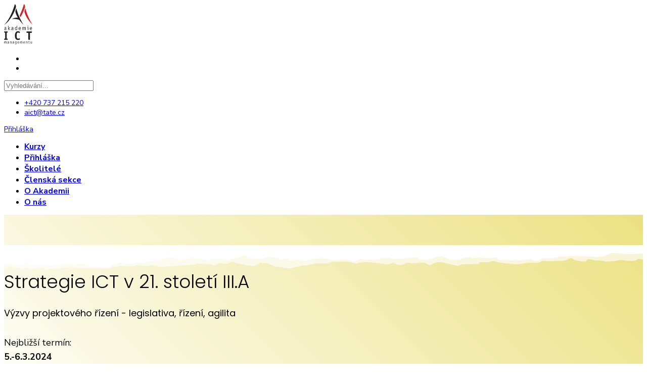

--- FILE ---
content_type: text/html; charset=utf-8
request_url: https://akademie.tate.cz/strategie-ict-v-21-stoleti-iii
body_size: 9160
content:

<!doctype html>
<html lang="cs-cz" dir="ltr">
    <head>
        <meta charset="utf-8">
        <meta name="viewport" content="width=device-width, initial-scale=1, shrink-to-fit=no">
        <link rel="canonical" href="https://akademie.tate.cz/strategie-ict-v-21-stoleti-iii">
        <base href="https://akademie.tate.cz/strategie-ict-v-21-stoleti-iii" />
	<meta http-equiv="content-type" content="text/html; charset=utf-8" />
	<meta name="generator" content="Joomla! - Open Source Content Management" />
	<title>Strategie ICT v 21. století III.</title>
	<link href="/images/favicon.ico" rel="shortcut icon" type="image/vnd.microsoft.icon" />
	<link href="/templates/shaper_languageschool/favicon.ico" rel="shortcut icon" type="image/vnd.microsoft.icon" />
	<link href="https://akademie.tate.cz/media/jbtype/css/font-awesome.css" rel="stylesheet" type="text/css" />
	<link href="/modules/mod_vreview/assets/css/style.css" rel="stylesheet" type="text/css" />
	<link href="/modules/mod_vreview/assets/css/jquery-ui.css" rel="stylesheet" type="text/css" />
	<link href="/plugins/system/jce/css/content.css?ecb6f7f1652d0b759bb2ff024097a3b7" rel="stylesheet" type="text/css" />
	<link href="//fonts.googleapis.com/css?family=Nunito Sans:100,100i,300,300i,400,400i,500,500i,700,700i,900,900i&amp;subset=vietnamese" rel="stylesheet" type="text/css" />
	<link href="//fonts.googleapis.com/css?family=Poppins:100,100i,300,300i,400,400i,500,500i,700,700i,900,900i&amp;subset=latin" rel="stylesheet" type="text/css" />
	<link href="/cache/com_templates/templates/shaper_languageschool/1c4ead5f871e719d6608b74a2a9397df.css" rel="stylesheet" type="text/css" />
	<link href="/components/com_sppagebuilder/assets/css/animate.min.css" rel="stylesheet" type="text/css" />
	<link href="/components/com_sppagebuilder/assets/css/sppagebuilder.css" rel="stylesheet" type="text/css" />
	<style type="text/css">
#section-id-1635499406156 .sppb-shape-container.sppb-bottom-shape > svg path, #section-id-1635499406156 .sppb-shape-container.sppb-bottom-shape > svg polygon{fill:#ffffff;}#section-id-1635499406156 .sppb-shape-container.sppb-bottom-shape > svg{width:100%;max-width:100%;height:50px;}@media (min-width: 768px) and (max-width: 991px) { #section-id-1635499406156 .sppb-shape-container.sppb-bottom-shape > svg{width:100%;max-width:100%;} }@media (max-width: 767px) { #section-id-1635499406156 .sppb-shape-container.sppb-bottom-shape > svg{width:100%;max-width:100%;} }.sp-page-builder .page-content #section-id-1635499406156{padding-top:60px;padding-right:0px;padding-bottom:60px;padding-left:0px;margin-top:0px;margin-right:0px;margin-bottom:0px;margin-left:0px;background-image:linear-gradient(45deg, #ffffff 0%, #EBE182 100%);}#column-id-1635499406157{box-shadow:0 0 0 0 #fff;}#sppb-addon-1635499406158 {box-shadow:0 0 0 0 #ffffff;margin:0px 0px 0px 0px;}#sppb-addon-1635499406158 .sppb-addon-title {font-size:36px;line-height:36px;font-weight:300;}@media (min-width:768px) and (max-width:991px) {#sppb-addon-1635499406158 {margin-top:0px;margin-right:0px;margin-bottom:20px;margin-left:0px;}#sppb-addon-1635499406158 .sppb-addon-title {font-size:30px;line-height:30px;}}@media (max-width:767px) {#sppb-addon-1635499406158 {margin-top:0px;margin-right:0px;margin-bottom:10px;margin-left:0px;}#sppb-addon-1635499406158 .sppb-addon-title {font-size:26px;line-height:26px;}}#sppb-addon-1635499406158 h1.sppb-addon-title {margin:0px 0px 30px 0px; text-transform:none; padding:0px 0px 0px 0px; }#sppb-addon-1635499406159 {box-shadow:0 0 0 0 #ffffff;margin:0px 0px 30px 0px;}#sppb-addon-1635499406159 .sppb-addon-title {font-size:18px;line-height:18px;line-height:28px;font-weight:400;}@media (min-width:768px) and (max-width:991px) {#sppb-addon-1635499406159 {margin-top:0px;margin-right:0px;margin-bottom:20px;margin-left:0px;}#sppb-addon-1635499406159 .sppb-addon-title {font-size:18px;line-height:18px;}}@media (max-width:767px) {#sppb-addon-1635499406159 {margin-top:0px;margin-right:0px;margin-bottom:10px;margin-left:0px;}#sppb-addon-1635499406159 .sppb-addon-title {font-size:18px;line-height:18px;}}#sppb-addon-1635499406159 h2.sppb-addon-title {margin:0px 0px 30px 0px; text-transform:none; padding:0px 0px 0px 0px; }#sppb-addon-1635499406161 {box-shadow:0 0 0 0 #ffffff;margin:0px 0px 20px 0px;}@media (min-width:768px) and (max-width:991px) {#sppb-addon-1635499406161 {margin-top:0px;margin-right:0px;margin-bottom:20px;margin-left:0px;}}@media (max-width:767px) {#sppb-addon-1635499406161 {margin-top:0px;margin-right:0px;margin-bottom:10px;margin-left:0px;}}#sppb-addon-1635499406161 .sppb-icon-inner {height:56px;width:56px;}#sppb-addon-1635499406161 .sppb-icon-inner i {line-height:56px;font-size:56px;}#sppb-addon-1635499406162 {box-shadow:0 0 0 0 #ffffff;margin:0px 0px 0px 0px;}@media (min-width:768px) and (max-width:991px) {#sppb-addon-1635499406162 {margin-top:0px;margin-right:0px;margin-bottom:20px;margin-left:0px;}}@media (max-width:767px) {#sppb-addon-1635499406162 {margin-top:0px;margin-right:0px;margin-bottom:10px;margin-left:0px;}}#sppb-addon-1635499406162{ font-size:18px;line-height:28px; }#sppb-addon-1635499406164 {box-shadow:0 0 0 0 #ffffff;margin:0px 0px 20px 0px;}@media (min-width:768px) and (max-width:991px) {#sppb-addon-1635499406164 {margin-top:0px;margin-right:0px;margin-bottom:20px;margin-left:0px;}}@media (max-width:767px) {#sppb-addon-1635499406164 {margin-top:0px;margin-right:0px;margin-bottom:10px;margin-left:0px;}}#sppb-addon-1635499406164 .sppb-icon-inner {height:56px;width:56px;}#sppb-addon-1635499406164 .sppb-icon-inner i {line-height:56px;font-size:56px;}#sppb-addon-1635499406165 {box-shadow:0 0 0 0 #ffffff;margin:0px 0px 0px 0px;}@media (min-width:768px) and (max-width:991px) {#sppb-addon-1635499406165 {margin-top:0px;margin-right:0px;margin-bottom:20px;margin-left:0px;}}@media (max-width:767px) {#sppb-addon-1635499406165 {margin-top:0px;margin-right:0px;margin-bottom:10px;margin-left:0px;}}#sppb-addon-1635499406165{ font-size:18px;line-height:28px; }.sp-page-builder .page-content #section-id-1634575721583{padding-top:50px;padding-right:0px;padding-bottom:0px;padding-left:0px;margin-top:0px;margin-right:0px;margin-bottom:0px;margin-left:0px;}#column-id-1634575721582{box-shadow:0 0 0 0 #fff;}#sppb-addon-1634577786941 {box-shadow:0 0 0 0 #ffffff;margin:0px 0px 30px 0px;}#sppb-addon-1634577786941 .sppb-addon-title {margin-bottom:20px;}@media (min-width:768px) and (max-width:991px) {#sppb-addon-1634577786941 {margin-top:0px;margin-right:0px;margin-bottom:20px;margin-left:0px;}}@media (max-width:767px) {#sppb-addon-1634577786941 {margin-top:0px;margin-right:0px;margin-bottom:10px;margin-left:0px;}}#sppb-addon-1635499406064 {box-shadow:0 0 0 0 #ffffff;margin:0px 0px 30px 0px;}#sppb-addon-1635499406064 .sppb-addon-title {margin-bottom:20px;}@media (min-width:768px) and (max-width:991px) {#sppb-addon-1635499406064 {margin-top:0px;margin-right:0px;margin-bottom:20px;margin-left:0px;}}@media (max-width:767px) {#sppb-addon-1635499406064 {margin-top:0px;margin-right:0px;margin-bottom:10px;margin-left:0px;}}.sp-page-builder .page-content #section-id-1635499406072{padding-top:20px;padding-right:20px;padding-bottom:20px;padding-left:20px;margin-top:0px;margin-right:0px;margin-bottom:30px;margin-left:0px;background-color:#f0f0f0;}#column-id-1635499406073{box-shadow:0 0 0 0 #fff;}#sppb-addon-1635499406069 {box-shadow:0 0 0 0 #ffffff;margin:0px 0px 0px 0px;}@media (min-width:768px) and (max-width:991px) {#sppb-addon-1635499406069 {margin-top:0px;margin-right:0px;margin-bottom:20px;margin-left:0px;}}@media (max-width:767px) {#sppb-addon-1635499406069 {margin-top:0px;margin-right:0px;margin-bottom:10px;margin-left:0px;}}#sppb-addon-1635499406081 {box-shadow:0 0 0 0 #ffffff;margin:0px 0px 0px 0px;}@media (min-width:768px) and (max-width:991px) {#sppb-addon-1635499406081 {margin-top:0px;margin-right:0px;margin-bottom:20px;margin-left:0px;}}@media (max-width:767px) {#sppb-addon-1635499406081 {margin-top:0px;margin-right:0px;margin-bottom:10px;margin-left:0px;}}.sp-page-builder .page-content #section-id-1634578640497{padding-top:0px;padding-right:0px;padding-bottom:20px;padding-left:0px;margin-top:0px;margin-right:0px;margin-bottom:0px;margin-left:0px;}#column-id-1634578640511{box-shadow:0 0 0 0 #fff;}#sppb-addon-1634578640514 {box-shadow:0 0 0 0 #ffffff;margin:0px 0px 0px 0px;padding:0px 0px 20px 0px;}@media (min-width:768px) and (max-width:991px) {#sppb-addon-1634578640514 {margin-top:0px;margin-right:0px;margin-bottom:20px;margin-left:0px;}}@media (max-width:767px) {#sppb-addon-1634578640514 {margin-top:0px;margin-right:0px;margin-bottom:10px;margin-left:0px;}}#sppb-addon-1634578640514 #btn-1634578640514.sppb-btn-custom { border-color:#919191;background-color:transparent; color:#3e3e3e; font-size:16px;}#sppb-addon-1634578640514 #btn-1634578640514.sppb-btn-custom:hover { border-color:#919191; background-color:#919191; color:#FFFFFF;}#sppb-addon-1634578640514 .sppb-btn i {margin:0px 0px 0px 0px;}#sppb-addon-1635499406136 {box-shadow:0 0 0 0 #ffffff;margin:0px 0px 0px 0px;}@media (min-width:768px) and (max-width:991px) {#sppb-addon-1635499406136 {margin-top:0px;margin-right:0px;margin-bottom:20px;margin-left:0px;}}@media (max-width:767px) {#sppb-addon-1635499406136 {margin-top:0px;margin-right:0px;margin-bottom:10px;margin-left:0px;}}#sppb-addon-1635499406136 #btn-1635499406136.sppb-btn-custom { border-color:#919191;background-color:transparent; color:#3e3e3e; font-size:16px;}#sppb-addon-1635499406136 #btn-1635499406136.sppb-btn-custom:hover { border-color:#919191; background-color:#919191; color:#FFFFFF;}#sppb-addon-1635499406136 .sppb-btn i {margin:0px 0px 0px 0px;}.sp-page-builder .page-content #section-id-1635499406110{padding-top:50px;padding-right:0px;padding-bottom:20px;padding-left:0px;margin-top:0px;margin-right:0px;margin-bottom:0px;margin-left:0px;}#column-id-1635499406111{box-shadow:0 0 0 0 #fff;}#sppb-addon-1635499406112 {box-shadow:0 0 0 0 #ffffff;margin:0px 0px 30px 0px;}#sppb-addon-1635499406112 .sppb-addon-title {margin-bottom:20px;}@media (min-width:768px) and (max-width:991px) {#sppb-addon-1635499406112 {margin-top:0px;margin-right:0px;margin-bottom:20px;margin-left:0px;}}@media (max-width:767px) {#sppb-addon-1635499406112 {margin-top:0px;margin-right:0px;margin-bottom:10px;margin-left:0px;}}#sppb-addon-1635499406114 {box-shadow:0 0 0 0 #ffffff;margin:0px 0px 30px 0px;}#sppb-addon-1635499406114 .sppb-addon-title {margin-bottom:20px;}@media (min-width:768px) and (max-width:991px) {#sppb-addon-1635499406114 {margin-top:0px;margin-right:0px;margin-bottom:20px;margin-left:0px;}}@media (max-width:767px) {#sppb-addon-1635499406114 {margin-top:0px;margin-right:0px;margin-bottom:10px;margin-left:0px;}}.sp-page-builder .page-content #section-id-1639573634266{padding-top:50px;padding-right:0px;padding-bottom:50px;padding-left:0px;margin-top:0px;margin-right:0px;margin-bottom:0px;margin-left:0px;background-color:#f0f0f0;}#column-id-1639573634273{box-shadow:0 0 0 0 #fff;}#sppb-addon-1639573634274 {box-shadow:0 0 0 0 #ffffff;margin:0px 0px 30px 0px;}@media (min-width:768px) and (max-width:991px) {#sppb-addon-1639573634274 {margin-top:0px;margin-right:0px;margin-bottom:20px;margin-left:0px;}}@media (max-width:767px) {#sppb-addon-1639573634274 {margin-top:0px;margin-right:0px;margin-bottom:10px;margin-left:0px;}}#sppb-addon-1639573634275 {box-shadow:0 0 0 0 #ffffff;margin:0px 0px 30px 0px;}@media (min-width:768px) and (max-width:991px) {#sppb-addon-1639573634275 {margin-top:0px;margin-right:0px;margin-bottom:20px;margin-left:0px;}}@media (max-width:767px) {#sppb-addon-1639573634275 {margin-top:0px;margin-right:0px;margin-bottom:10px;margin-left:0px;}}#sppb-addon-1639573634275 input{background-color:#fff;}#sppb-addon-1639573634275 .md_vr_reviews #comment textarea#comments{background-color:#fff;}#sppb-addon-1639573634275 .btn{background-color:#fff;border:1px solid #fff;}body{font-family: 'Nunito Sans', sans-serif;font-size: 14px;font-weight: 400;}
h1{font-family: 'Poppins', sans-serif;font-size: 60px;font-weight: 700;}
h2{font-family: 'Poppins', sans-serif;font-size: 30px;font-weight: 600;}
h3{font-family: 'Poppins', sans-serif;font-size: 26px;font-weight: 500;}
h4{font-family: 'Poppins', sans-serif;font-size: 20px;font-weight: 400;}
.sp-megamenu-parent > li > a, .sp-megamenu-parent > li > span, .sp-megamenu-parent .sp-dropdown li.sp-menu-item > a{font-family: 'Nunito Sans', sans-serif;font-size: 16px;font-weight: 700;}
.logo-image {height:80px;}.logo-image {height:80px;}#sp-footer{ background-color:#030303; }
	</style>
	<script type="application/json" class="joomla-script-options new">{"csrf.token":"746b6a05e225a6c7468d53a18381f241","system.paths":{"root":"","base":""}}</script>
	<script src="/media/jui/js/jquery.min.js?ecb6f7f1652d0b759bb2ff024097a3b7" type="text/javascript"></script>
	<script src="/media/jui/js/jquery-noconflict.js?ecb6f7f1652d0b759bb2ff024097a3b7" type="text/javascript"></script>
	<script src="/media/jui/js/jquery-migrate.min.js?ecb6f7f1652d0b759bb2ff024097a3b7" type="text/javascript"></script>
	<script src="/components/com_sppagebuilder/assets/js/jquery.parallax.js" type="text/javascript"></script>
	<script src="/components/com_sppagebuilder/assets/js/sppagebuilder.js" type="text/javascript"></script>
	<script src="/modules/mod_vreview/assets/js/jquery.1.10.js" type="text/javascript"></script>
	<script src="/media/system/js/mootools-core.js?ecb6f7f1652d0b759bb2ff024097a3b7" type="text/javascript"></script>
	<script src="/media/system/js/core.js?ecb6f7f1652d0b759bb2ff024097a3b7" type="text/javascript"></script>
	<script src="/media/system/js/mootools-more.js?ecb6f7f1652d0b759bb2ff024097a3b7" type="text/javascript"></script>
	<script src="/index.php?option=com_vreview&amp;task=vreviewjs" type="text/javascript"></script>
	<script src="/modules/mod_vreview/assets/js/jquery-ui.js" type="text/javascript"></script>
	<script src="/templates/shaper_languageschool/js/popper.min.js" type="text/javascript"></script>
	<script src="/templates/shaper_languageschool/js/bootstrap.min.js" type="text/javascript"></script>
	<script src="/templates/shaper_languageschool/js/main.js" type="text/javascript"></script>
	<script type="text/javascript">
;(function ($) {
	$.ajaxSetup({
		headers: {
			'X-CSRF-Token': Joomla.getOptions('csrf.token')
		}
	});
})(jQuery);jQuery(function($) {
			 $('.hasTip').each(function() {
				var title = $(this).attr('title');
				if (title) {
					var parts = title.split('::', 2);
					var mtelement = document.id(this);
					mtelement.store('tip:title', parts[0]);
					mtelement.store('tip:text', parts[1]);
				}
			});
			var JTooltips = new Tips($('.hasTip').get(), {"maxTitleChars": 50,"fixed": false});
		});window.addEventListener("DOMContentLoaded", () => {
  [...document.querySelectorAll(".lnk")].filter((link) => link.innerText === "1 Reply").forEach((link) => link.click());
});template="shaper_languageschool";
	</script>
	<meta property="og:title" content="Strategie ICT v 21. století III." />
	<meta property="og:type" content="website" />
	<meta property="og:url" content="https://akademie.tate.cz/strategie-ict-v-21-stoleti-iii" />
	<meta property="og:site_name" content="Akademie" />
	<meta name="twitter:card" content="summary" />
	<meta name="twitter:site" content="Akademie" />
    


<script>
  (function(i,s,o,g,r,a,m){i['GoogleAnalyticsObject']=r;i[r]=i[r]||function(){
  (i[r].q=i[r].q||[]).push(arguments)},i[r].l=1*new Date();a=s.createElement(o),
  m=s.getElementsByTagName(o)[0];a.async=1;a.src=g;m.parentNode.insertBefore(a,m)
  })(window,document,'script','//www.google-analytics.com/analytics.js','ga');

  ga('create', 'UA-140145101-7', 'auto');
  ga('send', 'pageview');

</script>
<!-- Universal Google Analytics Plugin by PB Web Development -->


</head>
    <body class="site helix-ultimate com-sppagebuilder view-page layout-default task-none itemid-298 cs-cz ltr sticky-header layout-fluid offcanvas-init offcanvs-position-right">
    
    <div class="body-wrapper">
        <div class="body-innerwrapper">
            <header id="sp-header"><div class="container-fluid"><div class="container-inner"><div class="d-flex"><div id="sp-logo" class="col-auto"><div class="sp-column"><div class="logo"><a href="/"><img class="logo-image" src="/images/logo/akademie-ict-logo.svg" alt="Akademie"></a></div></div></div><div id="sp-menu-wrapper" class="col"><div id="sp-top-bar"><div class="container-fluid"><div class="container-inner"><div class="row"><div id="sp-top1" class="col-sm-3 col-lg-3"><div class="sp-column text-center text-lg-left"><ul class="social-icons"><li class="social-icon-facebook"><a target="_blank" href="https://www.facebook.com/pg/IS2-Information-Security-Summit-109246580503350/about/?ref=page_internal" aria-label="facebook"><span class="fa fa-facebook" aria-hidden="true"></span></a></li><li class="social-icon-linkedin"><a target="_blank" href="https://www.linkedin.com/company/is2conference/" aria-label="LinkedIn"><span class="fa fa-linkedin" aria-hidden="true"></span></a></li></ul></div></div><div id="sp-top2" class="col-sm-9 col-lg-9"><div class="sp-column text-center text-lg-right"><div class="sp-module "><div class="sp-module-content"><div class="search">
	<form action="/strategie-ict-v-21-stoleti-iii" method="post">
		<input name="searchword" id="mod-search-searchword154" class="form-control" type="search" placeholder="Vyhledávání...">		<input type="hidden" name="task" value="search">
		<input type="hidden" name="option" value="com_search">
		<input type="hidden" name="Itemid" value="243">
	</form>
</div>
</div></div><ul class="sp-contact-info"><li class="sp-contact-phone"><span class="fa fa-phone" aria-hidden="true"></span> <a href="tel:+420737215220">+420 737 215 220</a></li><li class="sp-contact-email"><span class="fa fa-envelope" aria-hidden="true"></span> <a href="mailto:aict@tate.cz">aict@tate.cz</a></li></ul></div></div></div></div></div></div><div class="sp-column"><div class="sp-module float-right find-my-course-btn"><div class="sp-module-content"><div class="mod-sppagebuilder float-right find-my-course-btn sp-page-builder" data-module_id="198">
	<div class="page-content">
		<div id="section-id-1628854417687" class="sppb-section  " ><div class="sppb-container-inner"><div class="sppb-row"><div class="sppb-col-md-12" id="column-wrap-id-1628854417686"><div id="column-id-1628854417686" class="sppb-column" ><div class="sppb-column-addons"><div id="sppb-addon-1628854417690" class="clearfix" ><div class="sppb-text-right"><a href="/prihlaska-na-kurz" id="btn-1628854417690" class="sppb-btn  sppb-btn-primary sppb-btn-lg sppb-btn-rounded"><i class="fa fa-pencil-square-o" aria-hidden="true"></i> Přihláška</a></div><style type="text/css">#sppb-addon-1628854417690 {
	box-shadow: 0 0 0 0 #ffffff;
}
@media (min-width: 768px) and (max-width: 991px) {#sppb-addon-1628854417690 {}}@media (max-width: 767px) {#sppb-addon-1628854417690 {}}</style><style type="text/css">#sppb-addon-1628854417690 .sppb-btn i {margin:0px 0px 0px 0px;}</style></div></div></div></div></div></div></div><style type="text/css">.sp-page-builder .page-content #section-id-1628854417687{padding-top:0px;padding-right:0px;padding-bottom:0px;padding-left:0px;margin-top:0px;margin-right:0px;margin-bottom:0px;margin-left:0px;}#column-id-1628854417686{box-shadow:0 0 0 0 #fff;}</style>	</div>
</div>
</div></div><nav class="sp-megamenu-wrapper" role="navigation"><a id="offcanvas-toggler" aria-label="Navigation" class="offcanvas-toggler-right d-block d-lg-none" href="#"><i class="fa fa-bars" aria-hidden="true" title="Navigation"></i></a><ul class="sp-megamenu-parent menu-animation-none d-none d-lg-block"><li class="sp-menu-item"><a  href="https://akademie.tate.cz/#kurzy" >Kurzy</a></li><li class="sp-menu-item"><a  href="/prihlaska-na-kurz" >Přihláška</a></li><li class="sp-menu-item"><a  href="/skolitele" >Školitelé</a></li><li class="sp-menu-item"><a  href="/clenska-sekce" >Členská sekce</a></li><li class="sp-menu-item"><a  href="/o-akademii" >O Akademii</a></li><li class="sp-menu-item"><a  href="https://tate.cz/kdo-jsme" target="_blank" >O nás</a></li></ul></nav></div></div></div></div></div></header>            <section id="sp-section-2"><div class="row"><div id="sp-title" class="col-lg-12 "><div class="sp-column "></div></div></div></section><section id="sp-main-body"><div class="row"><main id="sp-component" class="col-lg-12 " role="main"><div class="sp-column "><div id="system-message-container">
	</div>
<div id="sp-page-builder" class="sp-page-builder  page-428">

	
	<div class="page-content">
				<section id="section-id-1635499406156" class="sppb-section  sppb-section-content-center" ><div class="sppb-row-container"><div class="sppb-shape-container sppb-bottom-shape "><svg xmlns="http://www.w3.org/2000/svg" viewBox="0 0 1000 80" preserveAspectRatio="none">
    <path d="M0,0V71.07l.22.05c2.83,1,7.45-4.57,7.45-4.57s13.36,6.34,14.9,6.6S30,76.45,30,76.45L36.7,71.5s5.4,6,8,4.95,16.19-8.88,17.73-3.55S64.2,80,65,80s5.4-5.59,6.42-5.59,11,2.79,11.82,2.79,7.71-5.84,9.25-6.6,18.24.51,22.1,2.66,14.13.13,19.79,0,25.18,1.9,25.18,1.9l8.48-1.9s0-5.46,1.8-5.2,9.25.51,9.25.51L180.34,65s20.81,2,22.1,2,2.31-3.81,4.37-3.81,14.13,3.81,15.42,3.81,9.25-3.55,11.56-3.81,8.48,5.08,10.28,5.58,55-6.6,55-6.6-.26-5.33,4.88-3.55,15.16,1.27,19.53,2,3.34,6.34,7.71,2.54,5.65-7.36,8.22-6.09,10.28,2.28,11,2.28,4.37-8.12,7.19-6.6,21.59,12.5,30.06,13.48,13.1-10.44,13.1-10.44l13.1,2.54s7.71,10.15,16.19,11.17,11,6.34,19.27,3.55,17.73-9.39,20-8.38,17.47-6.6,18.24-6.85,8.74.76,16.44.25,9.51-5.52,9.51-5.52,25.69-1.08,28.78,1.21,3.6,4.31,6.68,4.31,12.33-5.84,22.35-3.55,26,6.34,27.49,7.11,10.28-5.58,10.28-5.58,5.14,4.57,6.42,5.84,6.17.76,9.25,0,3.85-9.14,10-5.08,20.3-5.08,25.44,1S667,64,667,64s6.68-11.42,14.39-9.9S710.16,66.2,710.16,66.2l6.42-5.49,27.24-1.27s-1.28-7.11,6.17-5.33,10-.89,11-1.71,5.14-3.49,9,0,25.44,8.31,32.89,8.31,15.93-6.35,22.61-4.57,13.36-1.52,14.39-2-.77-4.65,6.42-3.47,19-.76,20.58-.25,6.17-.76,11.31-1.78,6.34-11.63,12.25-4.27,8.68,5.28,11.51,6.74,7.45,1.33,9.25,0-1.54-7.93,7.19-5.39,4.17,3.48,10.08,3,14.13,4.06,14.13,4.06,10.79-2,13.11-2.28,9.25-4.57,12.59-2.79,6.17,1.52,9,2.28,10-.51,11.82-1.78,2.57-6.35,7.71-3.55a11.91,11.91,0,0,1,3.14,2.18V0Z" style="opacity:0.66"/>
    <path d="M0,0V59.17c4.84-3,4.08,1,5.36-.23s0,0,2.57-1.27,3.08.51,7.19,1,2.83,2.54,2.83,2.54,8.74,5.08,10.28,4.57,4.88-9.14,4.37-10.15S40,61.22,40,61.22l4.37,3.3s9.76,2,11,1a59.11,59.11,0,0,1,8-4.57c1.8-.76,4.11,2.28,6.68,2.79s8.74,3.81,8.74,3.81S90.92,60.71,94,60.21s16.7,3.55,17.47,2,11.82-3,13.1-2.79,8.48,10.91,8.48,10.91l30.83-.51s6.68-6.09,7.45-7.61.26-1.78.26-1.78,9-4.57,10-4.57S193.18,61,193.18,61s10.54-4.06,14.39-5.08,6.68,1.52,12.85-2,19.79-2.79,20.56-3.3,7.45-6.34,12.85-9.39,11.31.76,13.1.76,7.71,5.33,10.79,4.57,10.28-5.33,13.62-5.33,2.83,2.28,10.28,1.78,5.91.51,12.59,4.32,8-2.29,12.85-3.55,1.8.25,4.63-.51a19,19,0,0,1,5.65-.76c1.29,0,2.57,1.52,8.74,3.55s5.91-.76,9.25-1.78,8.22-3.3,18.76-10.15,2.57,5.33,6.94,6.85,22.87,3.55,24.41,2,4.37-3,7.2-4.57,2.82-.51,3.59-.51,9,2.54,11.31,4.06,3.85,4.57,6.17,4.57,4.62-2.54,11-3.55-.26,4.82,0,5.58,2.06,0,5.4-.25,4.88-2.79,9.76-2.79,5.14,3.3,8.48,4.06,2.83,0,10.54-3.81,6.68-1.78,14.9-3.55,22.61,6.85,24.41,6.09,4.88-1.27,11.3-2.54,11.56,3,16.19,5.58,5.14-1.52,8.74-5.08,12.08.25,14.9.25,9.25-.25,13.36-.51,5.14-3,13.88-5.08,8,4.57,14.65,3.55,14.13-1.27,28-5.08,6.42,3,10.79,5.58,9,1.78,11.56,1.52S676,39.65,679.84,36.35s9.51,4.31,16.19,8.12,9.25,3.81,14.13,1.78,9.51-4.82,14.9-7.87,5.4,5.84,10,2.79,15.42.76,17.21-.25,8.48.76,15.42-1,1.8,2,7.45,6.85,3.08-2.29,15.42,1,28.52-2.29,32.89-3,4.88,5.33,9.25,5.84,5.4-4.82,9.76-7.87,17-.76,20.56-2a17.22,17.22,0,0,0,6.17-4.06s13.36,0,15.16-1.52,10.28-.76,13.36-.76,26,4.57,35.2,2.79,11.82-7.62,16.44-10.91,23.13,2.54,30.32,2.54,20.3-2.54,20.3-2.54V0Z"/>
</svg></div><div class="sppb-row sppb-align-center"><div class="sppb-col-md-6" id="column-wrap-id-1635499406157"><div id="column-id-1635499406157" class="sppb-column" ><div class="sppb-column-addons"><div id="sppb-addon-1635499406158" class="clearfix" ><div class="sppb-addon sppb-addon-header sppb-text-left"><h1 class="sppb-addon-title">Strategie ICT v 21. století III.A</h1></div></div><div id="sppb-addon-1635499406159" class="clearfix" ><div class="sppb-addon sppb-addon-header sppb-text-left"><h2 class="sppb-addon-title">Výzvy projektového řízení - legislativa, řízení, agilita</h2></div></div></div></div></div><div class="sppb-col-md-3" id="column-wrap-id-1635499406160"><div id="column-id-1635499406160" class="sppb-column" ><div class="sppb-column-addons"><div id="sppb-addon-1635499406161" class="clearfix" ><div class="sppb-icon  sppb-text-center sppb-icon-hover-effect-zoom-in"><span class="sppb-icon-inner"><i class="fa fa-calendar" aria-hidden="true"></i></span></div></div><div id="sppb-addon-1635499406162" class="clearfix" ><div class="sppb-addon sppb-addon-text-block sppb-text-center "><div class="sppb-addon-content"><p>Nejbližší termín: <br /><strong>5.-6.3.2024</strong></p></div></div></div></div></div></div><div class="sppb-col-md-3" id="column-wrap-id-1635499406163"><div id="column-id-1635499406163" class="sppb-column" ><div class="sppb-column-addons"><div id="sppb-addon-1635499406164" class="clearfix" ><div class="sppb-icon  sppb-text-center sppb-icon-hover-effect-zoom-in"><a rel="noopener noreferrer" target="_blank" href="/images/pozvanky/Pozvanka_S3.pdf"><span class="sppb-icon-inner"><i class="fa fa-file-pdf-o" aria-hidden="true"></i></span></a></div></div><div id="sppb-addon-1635499406165" class="clearfix" ><div class="sppb-addon sppb-addon-text-block sppb-text-center "><div class="sppb-addon-content"><p><a href="/images/pozvanky/Pozvanka_S3.pdf" target="_blank">Pozvánka a program<br />ke stažení</a></p></div></div></div></div></div></div></div></div></section><section id="section-id-1634575721583" class="sppb-section  " ><div class="sppb-row-container"><div class="sppb-row"><div class="sppb-col-md-6" id="column-wrap-id-1634575721582"><div id="column-id-1634575721582" class="sppb-column" ><div class="sppb-column-addons"><div id="sppb-addon-1634577786941" class="clearfix" ><div class="sppb-addon sppb-addon-text-block  "><h3 class="sppb-addon-title">Zajímá vás některé z následujících témat?</h3><div class="sppb-addon-content"><ul style="list-style-type: square;">
<li>Agilní přístupy a techniky – vhodnost, nevhodnost, úskalí a pasti</li>
<li>Alokace, sestavování a řízení projektových týmů</li>
<li>Řízení rozsahu a změn projektu coby zabiják projektů</li>
<li>Skutečné řízení projektových rizik a kdy říci ne</li>
<li>Komunikace – problém všech projektů</li>
<li>Hlavní právní rámce a regulace ve vztahu k projektovému řízení</li>
<li>Kde projekt nestačí</li>
</ul></div></div></div></div></div></div><div class="sppb-col-md-6" id="column-wrap-id-1634577786938"><div id="column-id-1634577786938" class="sppb-column" ><div class="sppb-column-addons"><div id="sppb-addon-1635499406064" class="clearfix" ><div class="sppb-addon sppb-addon-text-block  "><h3 class="sppb-addon-title">Kurz je určen pro</h3><div class="sppb-addon-content"><ul style="list-style-type: square;">
<li>Management podniku</li>
<li>Management zodpovědný za IT – COO, CIO, CTO</li>
<li>Byznys a HR lídry</li>
<li>Byznys a IT architekty</li>
<li>Strategické řízení projektů, Portfolio Management, Vedoucí projektů</li>
<li>Managery všech řídích úrovní a liniové vedoucí</li>
</ul></div></div></div><div id="section-id-1635499406072" class="sppb-section  " ><div class="sppb-container-inner"><div class="sppb-row"><div class="sppb-col-md-6" id="column-wrap-id-1635499406073"><div id="column-id-1635499406073" class="sppb-column" ><div class="sppb-column-addons"><div id="sppb-addon-1635499406069" class="clearfix" ><div class="sppb-addon sppb-addon-text-block  "><h3 class="sppb-addon-title">Cena</h3><div class="sppb-addon-content"><p>16.990 Kč + DPH 21 %</p></div></div></div></div></div></div><div class="sppb-col-md-6" id="column-wrap-id-1635499406076"><div id="column-id-1635499406076" class="sppb-column" ><div class="sppb-column-addons"><div id="sppb-addon-1635499406081" class="clearfix" ><div class="sppb-addon sppb-addon-text-block  "><h3 class="sppb-addon-title">Počet kreditů</h3><div class="sppb-addon-content"><p>13</p></div></div></div></div></div></div></div></div></div></div></div></div></div></div></section><section id="section-id-1634578640497" class="sppb-section  " ><div class="sppb-row-container"><div class="sppb-row"><div class="sppb-col-md-12" id="column-wrap-id-1634578640511"><div id="column-id-1634578640511" class="sppb-column" ><div class="sppb-column-addons"><div id="sppb-addon-1634578640514" class="clearfix" ><div class="sppb-text-center"><a href="https://akademie.tate.cz/prihlaska-na-kurz" id="btn-1634578640514" class="sppb-btn  sppb-btn-custom sppb-btn-xlg sppb-btn-block sppb-btn-square sppb-btn-outline"><i class="fa fa-pencil-square-o" aria-hidden="true"></i> Přihláška</a></div></div><div id="sppb-addon-1635499406136" class="clearfix" ><div class="sppb-text-center"><a rel="noopener noreferrer" target="_blank" href="/images/pozvanky/Pozvanka_S3.pdf" id="btn-1635499406136" class="sppb-btn  sppb-btn-custom sppb-btn-xlg sppb-btn-block sppb-btn-square sppb-btn-outline"><i class="fa fa-file-pdf-o" aria-hidden="true"></i> Pozvánka a program</a></div></div></div></div></div></div></div></section><section id="section-id-1635499406110" class="sppb-section  " ><div class="sppb-row-container"><div class="sppb-row"><div class="sppb-col-md-8" id="column-wrap-id-1635499406111"><div id="column-id-1635499406111" class="sppb-column" ><div class="sppb-column-addons"><div id="sppb-addon-1635499406112" class="clearfix" ><div class="sppb-addon sppb-addon-text-block  "><h3 class="sppb-addon-title">Další informace</h3><div class="sppb-addon-content"><p><strong>Cena kurzu včetně workshopu</strong> 16.900 Kč + DPH 21 % <br />Délka kurzu je 13 hodin. <br />Počet kreditů za tento kurz je 13. <br />Workshopy jsou součastí všech bloků.</p>
<p>Účastnický poplatek kurzu zahrnuje kompletní studijní materiály a malé občerstvení.<br />TATE International, s.r.o. si vyhrazuje právo zrušit kurz, pokud se na něj přihlásí méně jak 6 účastníků. V tomto případě Vám budou vráceny všechny již zaplacené poplatky.</p>
<h3>Storno poplatky</h3>
<p>Do 15-ti dnů před termínem konání kurzu se účtuje storno poplatek 1.000,- Kč. Do 3 dnů před zahájením kurzu je storno poplatek 50 % z ceny kurzu. Později jsou storno poplatky 100 % z ceny kurzu.</p>
<h3>Detaily placení</h3>
<p>Platit můžete bankovním převodem nebo zálohovou fakturou, kterou obdržíte na vyžádání. Po obdržení platby na náš účet Vám vystavíme daňový doklad a zašleme potvrzení účasti. Všechny poplatky musí být uhrazené na účet organizátora nejpozději den před konáním kurzu.</p></div></div></div></div></div></div><div class="sppb-col-md-4" id="column-wrap-id-1635499406113"><div id="column-id-1635499406113" class="sppb-column" ><div class="sppb-column-addons"><div id="sppb-addon-1635499406114" class="clearfix" ><div class="sppb-addon sppb-addon-text-block  "><h3 class="sppb-addon-title">Místo konání</h3><div class="sppb-addon-content"><p>ICZ a.s. <br />Na hřebenech II 1718/10<br />140 00 Praha 4 Nusle</p></div></div></div></div></div></div></div></div></section><section id="section-id-1639573634266" class="sppb-section  " ><div class="sppb-row-container"><div class="sppb-row"><div class="sppb-col-md-12" id="column-wrap-id-1639573634273"><div id="column-id-1639573634273" class="sppb-column" ><div class="sppb-column-addons"><div id="sppb-addon-1639573634274" class="clearfix" ><div class="sppb-addon sppb-addon-text-block  "><h3 class="sppb-addon-title">Zúčastnili jste se kurzu? Napište nám Vaše dojmy. Děkujeme!</h3><div class="sppb-addon-content"></div></div></div><div id="sppb-addon-1639573634275" class="clearfix" ><div class="sppb-addon sppb-addon-module "><div class="sppb-addon-content">
<!--<script src="//code.jquery.com/ui/1.11.2/jquery-ui.js"></script>-->


<script type="text/javascript">

var defaults428 = {
	profileid : 1,
	xmlvalue : {"id":"428"},
	rowId : "428",
	limit : 20,
	offset : 0,
	multi_star : 1,
	enable_rating : 1,
	enable_comment : 1,
	char_limit : 0,
	captcha : 0,	
	enable_mod : 0,
	user : 0,
	curr_link : "https://akademie.tate.cz/strategie-ict-v-21-stoleti-iii",
	plgversion : "1.0",
	terms_condition : "0",
	pagetitle : "Strategie ICT v 21. století III."
};


jQuery(document).ready(function() {
	var vreview428 = new Vreview(defaults428);
});

jQuery(function() {
	
	 jQuery( "#dialog428" ).dialog({
		autoOpen: false,
		show: {
			effect: "blind",
			//duration: 1000
		},
		hide: {
			effect: "explode",
			//duration: 1000
		}
	});
	
});

jQuery(function() {

	jQuery( ".dialog-reply428" ).dialog({
		autoOpen: false,
		show: {
			effect: "blind",
		},
		hide: {
			effect: "explode",
		}
	});

	
});
</script>
<div class="md_vr_reviews">
<form action="/strategie-ict-v-21-stoleti-iii" method="post" name="adminForm428" id="adminForm428">




		
         


        
                <div class="guest-form guest-form428">
        <div class="guest-form-control">          
            <div class="guest-form-control-inputbox">
            <input type="text"  placeholder="Name" name="name" id="name" class="name"></input>
            </div>
            </div>
            <div class="guest-form-control">
            <div class="guest-form-control-inputbox">
            <input type="text"  placeholder="Email" name="email" id="email" class="email"></input>
        </div>
        </div>
        </div>
                
                	<div id="guest-user428" class="guest-user428"></div>
            <div id="dialog428" title="Information" class="vr_log_info">
            <p>You are not logged in. Please login to continue</p>            <span class="login-dialog btn"><a href="/pages/login">Log in</a></span>
            <span class="signup-dialog btn"><a href="/component/vreview/?view=users">Sign Up</a></span>
            </div>
                
        
<div class="v-multiple-rating">
	<div class="vm-rating">
        <div class="vm-label">
        	<span>Náplň kurzu:</span>        </div>
	
        <div class="multirating0 mrt mrt428" id="multirating0" mrid="0" level="Náplň kurzu">
                        <span><input type="radio" name="multirating" id="mr05" value="5"><label for="mr05"></label></span>
                <span><input type="radio" name="multirating" id="mr04" value="4"><label for="mr04"></label></span>
                <span><input type="radio" name="multirating" id="mr03" value="3"><label for="mr03"></label></span>
                <span><input type="radio" name="multirating" id="mr02" value="2"><label for="mr02"></label></span>
                <span><input type="radio" name="multirating" id="mr01" value="1"><label for="mr01"></label></span>
                </div>
	</div>
	
		<div class="vm-rating">
        <div class="vm-label">
        	<span>Lektor:</span>        </div>
	
        <div class="multirating1 mrt mrt428" id="multirating1" mrid="1" level="Lektor">
                        <span><input type="radio" name="multirating" id="mr15" value="5"><label for="mr15"></label></span>
                <span><input type="radio" name="multirating" id="mr14" value="4"><label for="mr14"></label></span>
                <span><input type="radio" name="multirating" id="mr13" value="3"><label for="mr13"></label></span>
                <span><input type="radio" name="multirating" id="mr12" value="2"><label for="mr12"></label></span>
                <span><input type="radio" name="multirating" id="mr11" value="1"><label for="mr11"></label></span>
                </div>
	</div>
	
		<div class="vm-rating">
        <div class="vm-label">
        	<span>Praktický přínos:</span>        </div>
	
        <div class="multirating2 mrt mrt428" id="multirating2" mrid="2" level="Praktický přínos">
                        <span><input type="radio" name="multirating" id="mr25" value="5"><label for="mr25"></label></span>
                <span><input type="radio" name="multirating" id="mr24" value="4"><label for="mr24"></label></span>
                <span><input type="radio" name="multirating" id="mr23" value="3"><label for="mr23"></label></span>
                <span><input type="radio" name="multirating" id="mr22" value="2"><label for="mr22"></label></span>
                <span><input type="radio" name="multirating" id="mr21" value="1"><label for="mr21"></label></span>
                </div>
	</div>
	
		
	<div id="counts" value="3"></div>
    
</div>



	<div id="comment">
    	<div class="loadingbox" style="display:none;">
			<img src="https://akademie.tate.cz/modules/mod_vreview/assets/image/loading.gif"   />        </div>
        <span class="msg msg428" style="display:none;"></span>
            <span class="mod-msg mod-msg428" style="display:none;"></span>
        <div id="cmnt" class="cmnt428">
		            <textarea placeholder="COMMENTS" name="comments" id="comments"    ></textarea>
                        <div class="info-msg">
            	                            </div>
                    </div>
        
               
	</div>
 

<div class="submit-review">
    	<span class="submitreview428 btn "><a href="javascript:void(0);" class="sbtr">Submit Review</a></span>
</div>
<!--access end-->
</form>

<h3>Reviews</h3>
<div class="no_review no_review428"></div>
<div class="show-review428" id="show-review428">
	 
</div>
<div class="loader_image" id="loader_image428" style="display:none;">
	<div class="loadingimg"><img src="https://akademie.tate.cz/modules/mod_vreview/assets/image/loading.gif"   /></div>
</div>
<div class="loader_message" id="loader_message428"></div>

</div>
   </div></div></div></div></div></div></div></div></section>			</div>
</div></div></main></div></section><footer id="sp-footer"><div class="container"><div class="container-inner"><div class="row"><div id="sp-footer2" class="col-md-10 col-lg-12 "><div class="sp-column "><span class="sp-copyright">© TATE International s.r.o. 2025</span></div></div></div></div></div></footer>        </div>
    </div>

    <!-- Off Canvas Menu -->
    <div class="offcanvas-overlay"></div>
    <div class="offcanvas-menu">
        <a href="#" class="close-offcanvas"><span class="fa fa-remove"></span></a>
        <div class="offcanvas-inner">
                            <div class="sp-module "><div class="sp-module-content"><ul class="menu">
<li class="item-201"><a href="https://akademie.tate.cz/#kurzy" >Kurzy</a></li><li class="item-202"><a href="/prihlaska-na-kurz" >Přihláška</a></li><li class="item-244"><a href="/skolitele" >Školitelé</a></li><li class="item-203"><a href="/clenska-sekce" >Členská sekce</a></li><li class="item-218"><a href="/o-akademii" >O Akademii</a></li><li class="item-303"><a href="https://tate.cz/kdo-jsme" target="_blank" rel="noopener noreferrer">O nás</a></li></ul>
</div></div>
                    </div>
    </div>

    
    
    
    <!-- Go to top -->
            <a href="#" class="sp-scroll-up" aria-label="Scroll Up"><span class="fa fa-chevron-up" aria-hidden="true"></span></a>
    
    </body>
</html>

--- FILE ---
content_type: application/javascript
request_url: https://akademie.tate.cz/index.php?option=com_vreview&task=vreviewjs
body_size: 6328
content:

function Vreview( defaults ){
	
		var profileid = defaults.profileid;
		var xmlvalue = defaults.xmlvalue;
		var lim = defaults.limit;
		var off = defaults.offset;
		var rowId = defaults.rowId;
		var pagetitle = defaults.pagetitle;
		var multi_star = defaults.multi_star;
		var enable_rating = defaults.enable_rating;
		var enable_comment = defaults.enable_comment;
		var enable_mod = defaults.enable_mod;
		var char_limit = defaults.char_limit;
		var captcha = defaults.captcha;
		var user = defaults.user;
		var curr_link = defaults.curr_link;
        var plgversion = defaults.plgversion;
        var terms_condition = defaults.terms_condition;
		var th = this;
	
	
	//display records start
	this.displayRecords = function(lim,off) {
		
		jQuery.ajax({
			//url:"index.php",
			type: "POST",
			dataType:"JSON",
			data: {'option':'com_vreview', 'task':'displayRecords', 'limit':lim, 'offset':off, 'profileid':profileid, 'xmlvalue':xmlvalue, 'rowId':rowId},
			async: false,
			cache: false,
			
			beforeSend: function() {
				jQuery("#loader_message"+rowId).html("").hide();
				jQuery('#loader_image'+rowId).show();
			},
			success: function(data){
					if(data.result=="success"){
						if(data.noVal){
							var emVal = '<p>'+data.noVal+'</p>';
							jQuery('.no_review'+rowId).html(emVal);
						}
						jQuery('#show-review'+rowId).append(data.commentVal);
						jQuery('#loader_image'+rowId).hide();
					}
					
				var curUrl = window.location.href;
				if(curUrl.indexOf('limitstart') > 0) {
					var newLim = off - lim;
					var newUrl = curUrl.replace("limitstart="+newLim, "limitstart="+off);
					window.history.pushState({}, null, newUrl);
				} else {
					curUrl += ((curUrl.indexOf('?') == -1) ? '?' : '&');
					curUrl += "limitstart="+off;
					//window.location.hash = '?limitstart='+off;
					window.history.pushState({}, null, curUrl);
				}
				
				if(data.countRev) {
					if (data.revEnd == 1) {
						var nwUrl = window.location.href;
						newOff = off + lim;
						nwUrl = nwUrl.replace("limitstart="+off, "limitstart="+newOff);
						jQuery("#loader_message"+rowId).html('<a href="javascript:void(0);" data-atr="nodata" class="btn btn-default">Žádná další hodnocení</a>').show();
						
					} else {
						var nwUrl = window.location.href;
						newOff = off + lim;
						nwUrl = nwUrl.replace("limitstart="+off, "limitstart="+newOff);
						jQuery("#loader_message"+rowId).html('<a href="'+nwUrl+'" class="btn btn-default">Load More Data</a>').show();
						
					}
					
				} else {
					jQuery("#loader_message"+rowId).remove();
					jQuery("#loader_image"+rowId).remove();
				}
				
				
				
			
			}
		});
	}
	//displayrecords end
	jQuery(document).ready(function() {
		
		th.displayRecords(lim, off);
		
		jQuery('#loader_message'+rowId).click(function(event) {
			event.preventDefault();
			// if it has no more records no need to fire ajax request
			var d = jQuery('#loader_message'+rowId).find("a").attr("data-atr");
			if (d != "nodata") {
				off = lim + off;
				th.displayRecords(lim, off);
			}
		});
		
		jQuery('#loadprev'+rowId).click(function(event) {
			event.preventDefault();
			// if it has no more records no need to fire ajax request
			var d = jQuery('#loadprev'+rowId).find("a").attr("data-atr");
			if (d != "nodata") {
				off = off-lim;
				jQuery.ajax({
					//url:"index.php",
					type: "POST",
					dataType:"JSON",
					data: {'option':'com_vreview', 'task':'displayRecords', 'limit':lim, 'offset':off, 'profileid':profileid, 'xmlvalue':xmlvalue, 'rowId':rowId},
					async: false,
					cache: false,
					
					beforeSend: function() {
						jQuery("#loadprev"+rowId).html("").hide();
						jQuery('#loadpre_image'+rowId).show();
					},
					success: function(data){
						if(data.result=="success"){
							if(data.noVal){
								var emVal = '<p>'+data.noVal+'</p>';
								jQuery('.no_review'+rowId).html(emVal);
							}
							jQuery('#show-review'+rowId).prepend(data.commentVal);
							jQuery('#loadpre_image'+rowId).hide();
						}
						
						if (data.revPrev == 1) {
							
							jQuery("#loadprev"+rowId).html('<a href="javascript:void(0);" class="btn btn-default">Load Previous Data</a>').show();
						} else {
							jQuery("#loadprev"+rowId).remove();
							jQuery("#loadpre_image"+rowId).remove();
						}
							
					}
				});
			}
		});
		
	});
	
	jQuery(document).ready(function(){
	//  Check Radio-box
		jQuery('form[name="adminForm'+rowId+'"] .rating'+rowId+' input:radio').attr('checked', false);
		jQuery('form[name="adminForm'+rowId+'"] .rating'+rowId+' input').click(function () {
			jQuery('form[name="adminForm'+rowId+'"] .rating'+rowId+' span').removeClass('checked');
			jQuery(this).parent().addClass('checked');
		});
		
	});
	
	jQuery(document).ready(function(){
	//Check Radio-box
		jQuery('form[name="adminForm'+rowId+'"] .mrt'+rowId+' input:radio').attr('checked', false);
		jQuery(document).on('click','form[name="adminForm'+rowId+'"] .mrt'+rowId+' input',function () {
			jQuery(this).parent().siblings().removeClass('checked');
			jQuery(this).parent().addClass('checked');
    	});
	});
	
	//Click Event to Like
	jQuery(document).on('click','.like'+rowId,function() {
		var tl = this;
		th.likePage(tl);
	});
	
	//Click Event to Dislike
	jQuery(document).on('click','.dislike'+rowId,function() {
		var tdl = this;
		th.dislikePage(tdl);
	});
	
	//Click Event to Report
	jQuery(document).on('click','.report'+rowId,function() {
		var rth = this;
		th.reportPage(rth);
	});
	
	//Click Event to Subscribe/Unsubscribe
	jQuery(document).on('click','#subscribe'+rowId,function() {
		var sbt = this;
		th.subscribePage(sbt);
	});
	
	//Click Event for Comment Like
	jQuery(document).on('click','.cmlike'+rowId,function() {
		var cmlthis = this;
		th.commentLike(cmlthis);
	});
	
	//Click Event for Comment Dislike
	jQuery(document).on('click','.cmdislike'+rowId,function() {
		var cmdlthis = this;
		th.commentDislike(cmdlthis);
	});
	
	//Click Event for Comment Report
	jQuery(document).on('click','.cmreport'+rowId,function() {
		var cmrpthis = this;
		th.commentReport(cmrpthis);
	});
	//Clicke event to delete
	jQuery(document).on('click','.delete-review'+rowId,function() {
		var dlt = this;
		th.deleteReview(dlt);
		
	});
	
	jQuery('.smilies'+rowId).hide();
	jQuery(document).on('click','.smiley'+rowId,function() {
		jQuery('.smilies'+rowId).toggle();
		
	});
	
	var smileval;
	var comments;
	jQuery(document).on('click', '.smile'+rowId ,function(){
		smileval = jQuery(this).attr('value');
		var cmntTxt = jQuery('form[name="adminForm'+rowId+'"] #comments').val();
		var char_length = cmntTxt.length;
		if(char_limit!=0 && char_length==char_limit)
		{
			jQuery('.msg'+rowId).addClass('error-msg').css('display','block').text('You have entered excess number of characters');
			setTimeout(function() { jQuery('.msg'+rowId).css('display','none');},3000);
			return false;
		}
		jQuery('form[name="adminForm'+rowId+'"] #comments').val(cmntTxt+smileval);
		comments = jQuery('form[name="adminForm'+rowId+'"] #comments').val();
		
	});
	
	jQuery(document).on('click','input ',function() {
		//jQuery('.smilies'+rowId).hide();
		jQuery('.reply-smilies'+rowId).hide();
		
	});
	jQuery(document).on('click','textarea',function() {
		jQuery('.smilies'+rowId).hide();
		//jQuery('.reply-smilies'+rowId).hide();
		
	});
	
	if(multi_star==1) {
		var ratings= new Array();
		jQuery('input:radio').change(function(){
			var ids = jQuery(this).parent().parent().attr('mrid');
			var level = jQuery(this).parent().parent().attr('level');
			
			
			var counts = jQuery('#counts').attr('value');

			//alert(ids);
			for(var i=0;i<counts;i++) {
				if(i==ids)
					ratings[i] = this.value;
			}
			/*for(;i<ids;i++) {
				ratings[i] = '';
			}*/
			
			//alert(ratings);
		});
	} else {
		var ratings;
		jQuery('input:radio').change(function(){
			ratings = this.value;
			//alert(ratings);
		});
	}
	
	
	//Click Event to edit review
	var rvId;
	var cmId;
	var thiseditClass;
	jQuery(document).on('click','.edit-review'+rowId,function() {
		thiseditClass = this;
		th.editReview(thiseditClass);
		
		
	});
	
	//Click Event to submit review
	jQuery(document).on('click','.submitreview'+rowId,function() {
		jQuery('.smilies'+rowId).hide();
		var submitClass = this;
		th.submitReview(submitClass);
	});	
	
	
	jQuery(document).on('click','.rr'+rowId,function() {
		var thisClass = this;
		th.submitReply(thisClass);
	});
	
	// Like start
	this.likePage = function(tl) {
		
		var ids = jQuery(tl).parent().attr('id');
		//alert(ids);
		
		if(jQuery('#guest-user'+rowId).length>0) {
			jQuery( "#dialog"+rowId ).dialog( "open" );
			return false;
		}
		//alert(profileid);alert(th.pagetitle);
		//return false;
		
		jQuery.ajax({
			//url:"index.php",
			type: "POST",
			dataType:"JSON",
			data: {'option':'com_vreview', 'task':'like', 'profileid':profileid, 'xmlvalue':xmlvalue, 'pagetitle':pagetitle, 'curr_link':curr_link},
			async: false,
			cache: false,
			
			beforeSend: function() {
				var htm = '<span class="like-load"></span>';
				jQuery(tl).append(htm);
			},
			
			complete: function()      {
				jQuery(tl).find('span.like-load').remove();
			},

			success: function(data){
				if(data.result=="success"){
					
					var totalLikes='<a href="javascript:void(0);" class="lnk">'+data.totalLike+' '+data.likeTxt+' </a>';
					jQuery(tl).html(totalLikes);
					
					var totalDislikes='<a href="javascript:void(0);" class="lnk">'+data.totalDislike+' '+data.dislikeTxt+' </a>';
					jQuery(tl).parent().find('.dislike'+rowId).html(totalDislikes);
					//alert(data.msg);
					//jQuery('.like').off();
					jQuery(tl).addClass('disabled');
					jQuery(tl).parent().find('.dislike'+rowId).removeClass('disabled');
				}
				else if(data.result=="alreadyLiked")
				{
					jQuery('.alr-msg'+rowId).css('display','block').text(data.alertMsg);
					jQuery(tl).addClass('disabled');
					setTimeout(function() { jQuery('.alr-msg'+rowId).css('display','none');},3000);
					//alert(data.alertMsg);
				}
			}
		});
	
	}
	//Like End
	
	//Dislike start
	this.dislikePage = function(tdl) {
		if(jQuery('#guest-user'+rowId).length>0) {
			jQuery( "#dialog"+rowId ).dialog( "open" );
			return false;
		}
		
		jQuery.ajax({
			//url:"index.php",
			type: "POST",
			dataType:"JSON",
			data:{'option':'com_vreview', 'task':'dislike', 'profileid':profileid,'xmlvalue':xmlvalue, 'pagetitle':pagetitle, 'curr_link':curr_link},
			async: false,
			cache: false,
			
			beforeSend: function() {
				var htm = '<span class="like-load"></span>';
				jQuery(tdl).append(htm);
			},
			
			complete: function()      {
				jQuery(tdl).find('span.like-load').remove();
			},
			
			success: function(data){
				if(data.result=="success"){
					
					var totalLikes='<a href="javascript:void(0);" class="lnk">'+data.totalLike+' '+data.likeTxt+' </a>';
					jQuery(tdl).parent().find('.like'+rowId).html(totalLikes);
					
					var totalDislikes='<a href="javascript:void(0);" class="lnk">'+data.totalDislike+' '+data.dislikeTxt+' </a>';
					jQuery(tdl).html(totalDislikes);
					//alert(data.msg);
					jQuery(tdl).addClass('disabled');
					jQuery(tdl).parent().find('.like'+rowId).removeClass('disabled');
				}
				else if(data.result=="alreadyDisliked")
				{
					jQuery('.alr-msg'+rowId).css('display','block').text(data.alertMsg);
					jQuery(tdl).addClass('disabled');
					setTimeout(function() { jQuery('.alr-msg'+rowId).css('display','none');},3000);
				}
			}
		});
	}
	//Dislike End
	
	//Report Start
	this.reportPage = function(rth) {
		if(jQuery('#guest-user'+rowId).length>0) {
			jQuery( "#dialog"+rowId ).dialog( "open" );
			return false;
		}
		
		jQuery.ajax({
			//url:"index.php",
			type: "POST",
			dataType:"JSON",
			data:{'option':'com_vreview', 'task':'report', 'profileid':profileid, 'xmlvalue':xmlvalue,'pagetitle':pagetitle, 'curr_link':curr_link},
			async: false,
			cache: false,
			
			beforeSend: function() {
				var htm = '<span class="like-load"></span>';
				jQuery(rth).append(htm);
			},
			
			complete: function()      {
				jQuery(rth).find('span.like-load').remove();
			},
			
			success: function(data){
				if(data.result=="success"){
					
					var totalReports='<a href="javascript:void(0);" class="lnk">'+data.totalReport+' '+data.reportTxt+' </a>';
					jQuery(rth).html(totalReports);
					//alert(data.msg);
					jQuery(rth).addClass('disabled');
				}
				else if(data.result=="alreadyReport")
				{
					jQuery('.alr-msg'+rowId).css('display','block').text(data.alertMsg);
					jQuery(rth).addClass('disabled');
					setTimeout(function() { jQuery('.alr-msg'+rowId).css('display','none');},3000);
				}
			}
		});
	}
	//Report End
	
	// Subscribe Start
	this.subscribePage = function(sbt) {
		if(jQuery('#guest-user'+rowId).length>0) {
			jQuery( "#dialog"+rowId ).dialog( "open" );
			return false;
		}
		
		jQuery.ajax({
			//url:'index.php',
			type: "POST",
			dataType:"JSON",
			data: {'option':'com_vreview', 'task':'subscribe', 'profileid':profileid, 'xmlvalue':xmlvalue},
			async: false,
			cache: false,
			
			beforeSend: function() {
				var htm = '<span class="like-load"></span>';
				jQuery(sbt).append(htm);
			},
			
			complete: function()      {
				jQuery(sbt).find('span.like-load').remove();
			},
			
			success: function(data){
				if(data.result=="success"){
					
					if(data.subscribeVal==1) {
						var subscribe = '<a href="javascript:void(0);" class="sbtr">'+data.subText+'</a>';
						//alert(data.subMsg);
					}
					else {
						var subscribe = '<a href="javascript:void(0);" class="sbtr">'+data.subText+'</a>';
						//alert(data.subMsg);
					}
						
					jQuery('#subscribe'+rowId).html(subscribe);
				}
			}
		});
	}
	// Subscribe End
	
	//Delete Start
	this.deleteReview = function(dlt) {
		var reviewid = jQuery(dlt).attr('drid');
		var commentid = jQuery(dlt).attr('dcid');
		
		jQuery.ajax({
			//url:"index.php",
			type: "POST",
			dataType:"JSON",
			data: {'option':'com_vreview', 'task':'delete', 'reviewid':reviewid, 'commentid':commentid, 'profileid':profileid, 'xmlvalue':xmlvalue},
			async: false,
			cache: false,
			
			beforeSend: function() {
				var htm = '<span class="like-load"></span>';
				jQuery(dlt).append(htm);
			},
			
			complete: function()      {
				jQuery(dlt).find('span.like-load').remove();
			},
			
			
			success: function(data){
				if(data.result=="success"){
					jQuery(dlt).parent().parent().parent().remove();
					jQuery('.disable').removeClass('disable');
					jQuery('.smiley'+rowId).removeClass('disabled');
					jQuery('.submitreview'+rowId).removeClass('disabled');
					jQuery('form[name="adminForm'+rowId+'"] #comments').prop('disabled', false);
					//alert( data.msg);
				}
			}
		});
	}
	//Delete End
	
	//Edit Start
	this.editReview = function(thiseditClass) {
		var eid = jQuery(thiseditClass).attr('eid');
		rvId = jQuery(thiseditClass).attr('erid');
		cmId = jQuery(thiseditClass).attr('cmid');
		
		jQuery.ajax({
			//url:'index.php',
			type: "POST",
			dataType:"JSON",
			data: {'option':'com_vreview', 'task':'editReview', 'rvId':rvId, 'cmId':cmId},
			async: false,
			cache: false,
			
			beforeSend: function() {
				var htm = '<span class="like-load"></span>';
				jQuery(thiseditClass).append(htm);
				
			},
			
			complete: function()      {
				jQuery(thiseditClass).find('span.like-load').remove();
			},
			
			success: function(data){
				if(data.result=="success"){
					jQuery('html,body').stop().animate({scrollTop: jQuery(jQuery('#adminForm'+rowId)).offset().top }, 1000);
					jQuery('.disable').removeClass('disable');
					jQuery('.smiley'+rowId).removeClass('disabled');
					jQuery('.submitreview'+rowId).removeClass('disabled');
					jQuery('form[name="adminForm'+rowId+'"] #comments').prop('disabled', false);
					jQuery("#terms_condition").prop("checked", true);
					if(char_limit!=0) {
						var max_length = 'maxlength='+char_limit+'';
					} else {
						var max_length = 'maxlength=""';
					}
					var inptext = '<textarea placeholder="Write a comment..." name="comments" id="comments" '+max_length+'>'+data.reviewVal+'</textarea>';
					jQuery('.cmnt'+rowId).html(inptext);
				}
			}
			
		});
	}
	//Edit End
	
	//Submit Review Start
	this.submitReview = function(submitClass) {
		if((jQuery('#guest-user'+rowId).length>0) && (!jQuery('#guest-user'+rowId).hasClass('guest-user'+rowId))) {
			jQuery( "#dialog"+rowId ).dialog( "open" );
			return false;
		}
		
		if(jQuery('.guest-form'+rowId).length>0)
		{
			var emailReg = new RegExp(/^(("[\w-\s]+")|([\w-]+(?:\.[\w-]+)*)|("[\w-\s]+")([\w-]+(?:\.[\w-]+)*))(@((?:[\w-]+\.)*\w[\w-]{0,66})\.([a-z]{2,6}(?:\.[a-z]{2})?)$)|(@\[?((25[0-5]\.|2[0-4][0-9]\.|1[0-9]{2}\.|[0-9]{1,2}\.))((25[0-5]|2[0-4][0-9]|1[0-9]{2}|[0-9]{1,2})\.){2}(25[0-5]|2[0-4][0-9]|1[0-9]{2}|[0-9]{1,2})\]?$)/i);
			
			if(jQuery('form[name="adminForm'+rowId+'"] #name').val()=='')
			{
				jQuery('.msg'+rowId).addClass('error-msg').css('display','block').text('Prosíme zadejte vaše jméno');
				setTimeout(function() { jQuery('.msg'+rowId).css('display','none');},3000);
				return false;
			}
			if(jQuery('form[name="adminForm'+rowId+'"] #email').val()=='')
			{
				jQuery('.msg'+rowId).addClass('error-msg').css('display','block').text('Prosíme zadejte email');
				setTimeout(function() { jQuery('.msg'+rowId).css('display','none');},3000);
				return false;
			}
			var email = jQuery('form[name="adminForm'+rowId+'"] #email').val();
			var name = jQuery('form[name="adminForm'+rowId+'"] #name').val();
			var valid = emailReg.test(email);
			if(!valid) {
				jQuery('.msg'+rowId).addClass('error-msg').css('display','block').text('Zkontrolujte, zda jste zadali email správně');
				setTimeout(function() { jQuery('.msg'+rowId).css('display','none');},3000);
				return false;
			} 
		}
		else {
			var email = '';
			var name = '';
		}
		
		//jQuery('.smilies'+rowId).hide();
		
		if(rvId) {
			var rId = rvId;
		} else {
			var rId = '';
		}
		if(cmId) {
			var cmd = cmId;
		}
		else {
			var cmd = '';
		}
		
		var challengeField = jQuery("input#recaptcha_challenge_field").val();
		if(plgversion==1.0)
		{
    		var recaptcha_response_field = jQuery("input#recaptcha_response_field").val();
		} else if(plgversion==2.0) {
			var recaptcha_response_field = jQuery("textarea#g-recaptcha-response").val();
		}
		
		if(enable_comment==1) {
			var char_length = jQuery('form[name="adminForm'+rowId+'"] #comments').val().length;
		}
		
		if(char_limit!=0 && char_length>char_limit)
		{
			jQuery('.msg'+rowId).addClass('error-msg').css('display','block').text('You have entered excess number of characters');
			setTimeout(function() { jQuery('.msg'+rowId).css('display','none');},3000);
			//alert('You have entered excess number of characters');
			return false;
		}
		
		
		if(enable_rating==1 && multi_star==1) 
		{
			if(ratings.length>0)
			{
				var rating = ratings;
			}else {
				var rating = '';
			}
		}
		else if(enable_rating==1)
		{
			if(ratings)
			{
				var rating = ratings;
			}else {
				var rating = '';
			}
		} else {
			var rating = '';
		}
		//alert(rating);
		/*if(comments)
		{
			var comment = comments;
		}else {
			var comment = jQuery('form[name="adminForm'+rowId+'"] #comments').val();

		}*/
		
		var comment = jQuery('form[name="adminForm'+rowId+'"] #comments').val();
		
		if(enable_rating==1)
		{
			if(rId=='' && rating=='')
			{
				jQuery('.msg'+rowId).addClass('error-msg').css('display','block').text('Nezadali jste slovní hodnocení nebo jste neudělili hvězdičky.');
				setTimeout(function() { jQuery('.msg'+rowId).css('display','none');},3000);
				//alert('Please give your review before submitting');
				return false;
			}
		}
		else {
			if(comment=='')
			{
				jQuery('.msg'+rowId).addClass('error-msg').css('display','block').text('Please Enter Your Comment');
				setTimeout(function() { jQuery('.msg'+rowId).css('display','none');},3000);
				//alert('Please Enter Your Comment');
				return false;
			}
		}
		if(terms_condition==1)
		{ 
			if(!jQuery('#terms_condition').is(':checked')) 
			{
				jQuery('.msg'+rowId).addClass('error-msg').css('display','block').text('Read the terms & condition and check the checkedbox');
				setTimeout(function() { jQuery('.msg'+rowId).css('display','none');},3000);
				//alert('Please give your review before submitting');
				return false;
			}else{
				var terms_condition_status = 1;
			}
		}else{
			var terms_condition_status = 0;
		}
		
		jQuery.ajax({
			//url:"index.php",
			type: "POST",
			dataType:"JSON",
			data: {'option':'com_vreview', 'task':'review', 'profileid':profileid, 'xmlvalue':xmlvalue, 'comment':comment, 'rating':rating, 'pagetitle':pagetitle, 'rid':rId, 'cmd':cmd, 'recaptcha_response_field':recaptcha_response_field, 'recaptcha_challenge_field':challengeField, 'name':name, 'email':email, 'rowId':rowId, 'curr_link':curr_link, 'plgversion':plgversion, 'terms_condition':terms_condition_status },
			async: false,
			cache: false,
			
			beforeSend: function() {
				jQuery(".loadingbox").show();
			},
			
			complete: function()      {
				jQuery(".loadingbox").hide();
			},
			
			success: function(data){
				if(data.result=="success"){
					
					if(data.cmd=="")
					{
						jQuery('#show-review'+rowId).prepend(data.commentVal);
					}
					else {
						jQuery(thiseditClass).parent().parent().html(data.commentVal);
					}
					jQuery('form[name="adminForm'+rowId+'"] #comments').val('');
					jQuery('form[name="adminForm'+rowId+'"] #name').val('');
					jQuery('form[name="adminForm'+rowId+'"] #email').val('');
					jQuery('.mrt'+rowId+' input').parent().siblings().removeClass('checked');
					jQuery('.rating'+rowId+' span').removeClass('checked');
					jQuery("#terms_condition").prop("checked", false);
					cmId = '';
					rvId = '';
					comments = '';
					
					var avg_ttl = '<label class="hasTip" for="title" title="'+data.avg_total_rating+'"><span class="rating-foreground" style="width:'+data.style_width+'px"><meta itemprop="ratingValue" content="'+data.avg_total_rating+'"/><meta itemprop="ratingCount" content="'+data.count_total_rating+'" /></span></label>';
					if(enable_mod!=1){ 
						jQuery('form[name="adminForm'+rowId+'"] .avg-stars').html(avg_ttl);
					}
					
					
					jQuery('.no_review'+rowId).remove();
					
					if(data.subVal==0 || data.subVal==null) {
						var subscribe = '<span class="subscribe'+rowId+' btn" id="subscribe'+rowId+'"><a href="javascript:void(0);" class="sbtr">'+data.subsTxt+'</a></span>';
						jQuery('#sub'+rowId).html(subscribe);
						
					}
					else
					{
						var subscribe = '<span class="subscribe'+rowId+' btn" id="subscribe'+rowId+'"><a href="javascript:void(0);" class="sbtr">'+data.subsTxt+'</a></span>';
						jQuery('#sub').html(subscribe);
					}
					
					
					/*if(data.enbl_rating==0 && data.reviewLim==data.revCount && user!=0)
					{
						jQuery("#comments").prop('disabled', true);
						jQuery('.smiley').addClass('disabled');
						jQuery('.submitreview ').addClass('disabled');
						alert('');
					}*/
					if(data.enbl_rating==1 && user!=0)
					{
						var htm='<div class="disable"></div>';
												
						jQuery('.mrt'+rowId).append(htm);
						
						jQuery('.rating'+rowId).append(htm);
						jQuery('form[name="adminForm'+rowId+'"] #comments').prop('disabled', true);
						jQuery('.smiley'+rowId).addClass('disabled');
						jQuery('.submitreview'+rowId).addClass('disabled');
					}
					
					if(captcha==1 && enable_rating==1 && plgversion==1.0)
					{
						Recaptcha.reload();
					}
					jQuery('.msg'+rowId).addClass('succ-msg').css('display','block').text(data.succMsg);
					setTimeout(function() { jQuery('.msg'+rowId).css('display','none');},3000);
					//alert( data.succMsg );
					if(data.mod_msg){
						jQuery('.mod-msg'+rowId).css('display','block').text(data.mod_msg);
						setTimeout(function() { jQuery('.mod-msg'+rowId).css('display','none');},3000);
						//alert(data.mod_msg);
					}
				jQuery('form[name="adminForm'+rowId+'"] #comments').attr('placeholder', "your comment is awaiting moderation");	
				} else if(data.result=="captcha") {
					jQuery('.msg'+rowId).addClass('error-msg').css('display','block').text(data.capErr);
					setTimeout(function() { jQuery('.msg'+rowId).css('display','none');},3000);
					//alert( data.capErr );
					if(plgversion==1.0)
					{
						Recaptcha.reload();
					}
				}else if(data.result=="censor") {
					jQuery('.msg'+rowId).addClass('error-msg').css('display','block').text(data.censorErr);
					setTimeout(function() { jQuery('.msg'+rowId).css('display','none');},3000);
					//alert(data.censorErr);
				}
				else if(data.result=="emailErr") {
					jQuery('.msg'+rowId).addClass('error-msg').css('display','block').text(data.emailError);
					setTimeout(function() { jQuery('.msg'+rowId).css('display','none');},3000);
					//alert(data.emailError);
				}
				else if(data.result=="reviewLimit") {
					jQuery('form[name="adminForm'+rowId+'"] #comments').val('');
					jQuery('.msg'+rowId).addClass('error-msg').css('display','block').text(data.limErr);
					setTimeout(function() { jQuery('.msg'+rowId).css('display','none');},3000);
					//alert(data.limErr);
				}
				else if(data.result=="charLimit") {
					jQuery('.msg'+rowId).addClass('error-msg').css('display','block').text(data.charLimTxt);
					setTimeout(function() { jQuery('.msg'+rowId).css('display','none');},3000);
					//alert(data.charLimTxt);
				}
				else if(data.result=="reviewExist") {
					jQuery('.msg'+rowId).addClass('error-msg').css('display','block').text(data.revExistTxt);
					setTimeout(function() { jQuery('.msg'+rowId).css('display','none');},3000);
					//alert( data.revExistTxt );
				}
				
				//location.reload();
			}
		});
	
	}
	//Submit Review End
	
	var smileval;
	var replies='';
	jQuery(document).on('click','.reply-smile'+rowId,function(){
		
		var rsd = this;
		
		jQuery(this).parent().parent().parent().css('display','inline-block');
		
		smileval = jQuery(this).attr('value');
		
		var replyText = jQuery(this).parent().parent().parent().find('input').val();
		var char_length = jQuery(this).parent().parent().parent().find('input').val().length;
		if(char_limit!=0 && char_length==char_limit)
		{
			jQuery(this).parent().parent().parent().parent().find("span.r-msg").addClass('r-err-msg').css('display','block').text('You have entered excess number of characters');
			setTimeout(function() { jQuery(rsd).parent().parent().parent().parent().find("span.r-msg").css("display","none");},3000);
			//alert('You have entered excess number of characters');
			return false;
		} 
		jQuery(this).parent().parent().parent().find('input').val(replyText+smileval);
		
		replies = jQuery(this).parent().parent().parent().find('input').val();
		
	});
	
	this.submitReply = function(thisClass) {
		
		var ids = jQuery(thisClass).attr('rrid');
		
		if((jQuery('#guest-user'+rowId).length>0) && (!jQuery('#guest-user'+rowId).hasClass('guest-user'+rowId))) {
			jQuery( "#dialog"+rowId ).dialog( "open" );
			return false;
		}
		
		jQuery(thisClass).parent().next("div").find(".rep").toggle(); 
	
		jQuery(thisClass).parent().next("div").find('input').keypress(function(event){
			var that = this;
			var keycode = (event.keyCode ? event.keyCode : event.which);
			if(keycode == '13'){
				
				th.sendReply(that,thisClass);
				
			}
		
		});
		
		jQuery(thisClass).parent().next("div").find('span.send-reply').click(function(event){
			var that = jQuery(this).prev('input[name="title"]');
			jQuery(that).parent().next('div.reply-smilies').css('display','none');
			th.sendReply(that,thisClass);
		
		});
		
	}
	this.sendReply=function(that,thisClass){
		//var reply = jQuery('#'+inputid+'').val();
				var commentid = jQuery(that).attr('commentid');
				
				
				var reply = jQuery(that).val();
				
				if(reply=='')
				{
					jQuery(that).parent().parent().parent().find("span.r-msg").addClass('r-err-msg').css('display','block').text('Please Enter Your Comment');
					setTimeout(function() { jQuery(that).parent().parent().parent().find("span.r-msg").css('display','none');},3000);
					return false;
				}
				
				
				var char_length = jQuery(that).val().length;
				
				if(char_limit!=0 && char_length>char_limit)
				{
					
					jQuery(that).parent().parent().parent().find("span.r-msg").addClass('r-err-msg').css('display','block').text('You have entered excess number of characters');
					setTimeout(function() { jQuery(that).parent().parent().parent().find("span.r-msg").css('display','none');},3000);
					return false;
				}
				
				jQuery.ajax({
					//url:"index.php",
					type: "POST",
					dataType:"json",
					data: {'option':'com_vreview', 'task':'reply', 'reply':reply, 'commentid':commentid, 'profileid':profileid, 'xmlvalue':xmlvalue, 'curr_link':curr_link},
					async: false,
					cache: false,
					
					beforeSend: function() {
						jQuery(that).parent().parent().parent().parent().find('.reply-loader').show();
					},
					
					complete: function()      {
						jQuery(that).parent().parent().parent().parent().find('.reply-loader').hide();
					},
					
					success: function(data){
						if(data.result=="success")
						{
							
							if(data.show_reply_time==1){
								var reptime = '<span class="reply-time">'+data.reply_time+'</span>';
							} else {
								var reptime = '';
							}
							if(jQuery(thisClass).parent().parent().find('.review-panel-replies').find('span.rtext'+rowId).hasClass('open'))
							{
								var openClass = "open";
							} else {
								var openClass = "";
							}
							
							var countRep = '<span class="rtext'+rowId+' vrbtn '+openClass+'" ccid="'+data.ccid+'"><a href="javascript:void(0);" class="lnk">'+data.countReply+' '+data.repTxt+'</a></span>';
							jQuery(thisClass).parent().parent().find('.review-panel-replies').html(countRep);
							
							var reply='<div class="replies"><span class="uname">'+data.username+'</span>'+'<span class="user-reply">'+data.replies+'</span>'+reptime+'</div>';
							if(jQuery(thisClass).parent().parent().find('.review-panel-replies').find('span.rtext'+rowId).hasClass('open')) {
								//comment by Nihal for not showing the newly posted reply in list.
								//jQuery(that).parent().parent().parent().next('div.review-rep').prepend(reply);
							}
							
							//jQuery('#show-review').html(data.commentVal);
							jQuery(that).val('');
							replies='';
							jQuery(that).parent().parent().parent().find("span.r-msg").addClass('r-succ-msg').css('display','block').text(data.repSucc);
							setTimeout(function() { jQuery(that).parent().parent().parent().find("span.r-msg").css('display','none');},3000);
							//alert(data.repSucc);
							
							//location.reload();
						}
						else if(data.result=="censor") {
							jQuery(that).parent().parent().parent().find("span.r-msg").addClass('r-err-msg').css('display','block').text(data.censorErr);
							setTimeout(function() { jQuery(that).parent().parent().parent().find("span.r-msg").css('display','none');},3000);
							//alert(data.censorErr);
						}
						else if(data.result=="charRepLimit") {
							jQuery(that).parent().parent().parent().find("span.r-msg").addClass('r-err-msg').css('display','block').text(data.charRepLimitTxt);
							setTimeout(function() { jQuery(that).parent().parent().parent().find("span.r-msg").css('display','none');},3000);
							//alert(data.charRepLimitTxt);
						}
						else if(data.result=="commentLimit") {
							jQuery(thisClass).parent().next("div").find('input').val('');
							jQuery(that).parent().parent().parent().find("span.r-msg").addClass('r-err-msg').css('display','block').text(data.commentLimitTxt);
							setTimeout(function() { jQuery(that).parent().parent().parent().find("span.r-msg").css('display','none');},3000);
							//alert (data.commentLimitTxt);
						}

					}
				});
	};
	
	var thisrtext;
	var limits;
	var offsets;
	jQuery(document).on('click','.rtext'+rowId,function() {
		
		if(jQuery(this).hasClass('open'))
		{
			jQuery(this).parent().parent().parent().find('.review-rep').toggle();
			return false;
		}
		
		limits = lim;
		offsets = 0;
		
		jQuery(this).parent().parent().parent().find('.review-rep'+rowId).css('display','block');
		var commentid = jQuery(this).attr('ccid');
		thisrtext = this;
		
		th.displayReply(limits, offsets, commentid, thisrtext);
		
	});
	
	jQuery(document).on('click','.loader_reply_message'+rowId,function() {
		// if it has no more records no need to fire ajax request
		var commentid = jQuery(this).attr('ccid');
		var d = jQuery(this).find("button").attr("data-atr");
		if (d != "nodata") {
			offsets = limits + offsets;
			
			th.displayReply(limits, offsets, commentid, thisrtext);
		}
	});
	
	this.displayReply = function(lim, off, cmd, thr) {
		
		jQuery.ajax({
			//url:"index.php",
			type: "POST",
			dataType:"JSON",
			data: {'option':'com_vreview', 'task':'displayReply', 'limit':lim, 'offset':off, 'commentid':cmd, 'profileid':profileid},
			async: false,
			cache: false,
			
			beforeSend: function() {
				jQuery(thr).parent().parent().parent().find(".loader_reply_message"+rowId).html("").hide();
				jQuery(thr).parent().parent().parent().find(".loader_reply_image"+rowId).show();
			},
			success: function(data){
				
				if(data.result=="success"){
					//jQuery(thr).parent().parent().parent().find('.review-rep').css('display','block');
					jQuery(thr).parent().parent().parent().find('.review-rep'+rowId).prepend(data.replyVal);
					jQuery(thr).parent().parent().parent().find(".loader_reply_image"+rowId).hide();
				
					if (data.replyVal == "") {
						jQuery(thr).parent().parent().parent().find(".loader_reply_message"+rowId).html('<button data-atr="nodata" class="btn btn-default" type="button">Žádná další hodnocení</button>').show()
					} else {
						jQuery(thr).parent().parent().parent().find(".loader_reply_message"+rowId).html('<button class="btn btn-default" type="button">Load More Reply</button>').show();
					}
					
					jQuery(thr).addClass('open');
				}
			
			}
		});
	}
	
	jQuery('.reply-smilies'+rowId).hide();
	jQuery(document).on('click','.reply-smiley'+rowId,function() {
		jQuery(this).parent().next("div").toggle();
		
	});
	
	
	this.commentLike = function(cmlthis) {
		var reviewid = jQuery(cmlthis).attr('rid');
		var commentid = jQuery(cmlthis).attr('cid');
		
		if(jQuery('#guest-user'+rowId).length>0) {
			jQuery( "#dialog"+rowId ).dialog( "open" );
			return false;
		}
		
		jQuery.ajax({
			//url:"index.php",
			type: "POST",
			dataType:"JSON",
			data: {'option':'com_vreview', 'task':'commentLike', 'reviewid':reviewid, 'commentid':commentid, 'profileid':profileid, 'curr_link':curr_link},
			async: false,
			cache: false,
			
			beforeSend: function() {
				var htm = '<span class="like-load"></span>';
				jQuery(cmlthis).append(htm);
			},
			
			complete: function()      {
				jQuery(cmlthis).find('span.like-load').remove();
			},
			
			
			success: function(data){
				if(data.result=="success"){
					
					var likecount='<a class="lnk" href="javascript:void(0);">'+data.countLike+' '+data.likeTxt+' </a>';
					jQuery(cmlthis).html(likecount);
					
					var dislikecount='<a class="lnk" href="javascript:void(0);">'+data.countDislike+' '+data.dislikeTxt+' </a>';
					jQuery(cmlthis).parent().parent().find(".cmdislike"+rowId).html(dislikecount);
					
					//alert( data.msg );
					
					jQuery(cmlthis).addClass('disabled');
					jQuery(cmlthis).parent().parent().find(".cmdislike"+rowId).removeClass('disabled');
				}
			}
		});
	}
	
	
	this.commentDislike = function(cmdlthis) {
		var reviewid = jQuery(cmdlthis).attr('rid');
		var commentid = jQuery(cmdlthis).attr('cid');
		
		if(jQuery('#guest-user'+rowId).length>0) {
			jQuery( "#dialog"+rowId ).dialog( "open" );
			return false;
		}
		
		jQuery.ajax({
			//url:"index.php",
			type: "POST",
			dataType:"JSON",
			data: {'option':'com_vreview', 'task':'commentDislike', 'reviewid':reviewid, 'commentid':commentid, 'profileid':profileid, 'curr_link':curr_link},
			async: false,
			cache: false,
			
			beforeSend: function() {
				var htm = '<span class="like-load"></span>';
				jQuery(cmdlthis).append(htm);
			},
			
			complete: function()      {
				jQuery(cmdlthis).find('span.like-load').remove();
			},
			
			success: function(data){
				if(data.result=="success"){
					
					var dislikecount='<a class="lnk" href="javascript:void(0);">'+data.countDislike+' '+data.dislikeTxt+' </a>';
					jQuery(cmdlthis).html(dislikecount);
					
					var likecount='<a class="lnk" href="javascript:void(0);">'+data.countLike+' '+data.likeTxt+' </a>';
					jQuery(cmdlthis).parent().parent().find(".cmlike"+rowId).html(likecount);
					
					//alert( data.msg );
					jQuery(cmdlthis).addClass('disabled');
					jQuery(cmdlthis).parent().parent().find(".cmlike"+rowId).removeClass('disabled');
					
				}
			}
		});
	}
	
	
	this.commentReport = function(cmrpthis) {
		var reviewid = jQuery(cmrpthis).attr('rid');
		var commentid = jQuery(cmrpthis).attr('cid');
		
		if(jQuery('#guest-user'+rowId).length>0) {
			jQuery( "#dialog"+rowId ).dialog( "open" );
			return false;
		}
		
		jQuery.ajax({
			//url:"index.php",
			type: "POST",
			dataType:"JSON",
			data: {'option':'com_vreview', 'task':'commentReport', 'reviewid':reviewid, 'commentid':commentid, 'profileid':profileid, 'xmlvalue':xmlvalue, 'curr_link':curr_link},
			async: false,
			cache: false,
			
			beforeSend: function() {
				var htm = '<span class="like-load"></span>';
				jQuery(cmrpthis).append(htm);
			},
			
			complete: function()      {
				jQuery(cmrpthis).find('span.like-load').remove();
			},
			
			success: function(data){
				if(data.result=="success"){
					
					var reportcount='<a class="lnk" href="javascript:void(0);">'+data.countReport+' '+data.reportTxt+' </a>';
					jQuery(cmrpthis).html(reportcount);
					
					//alert( data.msg );
					jQuery(cmrpthis).addClass('disabled');
					
				}
			}
		});
	}

	
}

--- FILE ---
content_type: text/plain
request_url: https://www.google-analytics.com/j/collect?v=1&_v=j102&a=1855023169&t=pageview&_s=1&dl=https%3A%2F%2Fakademie.tate.cz%2Fstrategie-ict-v-21-stoleti-iii&ul=en-us%40posix&dt=Strategie%20ICT%20v%2021.%20stolet%C3%AD%20III.&sr=1280x720&vp=1280x720&_u=IEBAAEABAAAAACAAI~&jid=1192120844&gjid=787358991&cid=1749566036.1769000483&tid=UA-140145101-7&_gid=670696727.1769000483&_r=1&_slc=1&z=805055547
body_size: -451
content:
2,cG-XTZENDDRJX

--- FILE ---
content_type: image/svg+xml
request_url: https://akademie.tate.cz/images/logo/akademie-ict-logo.svg
body_size: 4094
content:
<?xml version="1.0" encoding="UTF-8" standalone="no"?><!DOCTYPE svg PUBLIC "-//W3C//DTD SVG 1.1//EN" "http://www.w3.org/Graphics/SVG/1.1/DTD/svg11.dtd"><svg width="100%" height="100%" viewBox="0 0 142 198" version="1.1" xmlns="http://www.w3.org/2000/svg" xmlns:xlink="http://www.w3.org/1999/xlink" xml:space="preserve" xmlns:serif="http://www.serif.com/" style="fill-rule:evenodd;clip-rule:evenodd;stroke-linejoin:round;stroke-miterlimit:2;"><path d="M0,102.717c19.876,-18.272 39.289,-54.529 53.976,-102.717c4.927,3.871 6.256,12.262 4.458,17.639c-13.971,41.024 -37.044,71.606 -58.434,85.078Z" style="fill:#231f20;"/><path d="M60.871,20.991c-2.196,5.715 -6.448,14.246 -3.82,20.396c7.658,25.83 25.983,46.145 39.252,60.791c-12.381,-20.681 -28.064,-51.518 -35.432,-81.187Z" style="fill:#231f20;"/><path d="M76.272,77.412c-2.128,-3.587 -1.675,-10.086 -4.862,-10.141c-12.777,-2.808 -24.187,1.541 -33.035,6.753c11.353,-2.516 23.477,-0.926 37.897,3.388Z" style="fill:#231f20;"/><path d="M77.318,55.793c7.735,-15.84 15.246,-35.047 21.57,-55.793c4.927,3.871 6.255,12.262 4.458,17.64c-5.944,17.45 -13.69,33.348 -22.097,46.505c-1.692,-2.311 -3.231,-5.096 -3.931,-8.352Z" style="fill:#d22229;"/><path d="M105.783,20.992c-2.197,5.715 -6.448,14.245 -3.82,20.395c7.657,25.829 25.983,46.145 39.252,60.791c-12.382,-20.681 -28.064,-51.517 -35.432,-81.186Z" style="fill:#d22229;"/><path d="M10.831,116.852c-0,-2.453 -1.139,-4.088 -4.498,-4.088c-1.868,-0 -4.555,0.847 -4.555,1.344c-0,0.145 0.03,0.233 0.088,0.379l0.38,1.022c0.029,0.088 0.116,0.146 0.204,0.146c0.263,-0 1.606,-0.934 3.563,-0.934c2.073,-0 2.598,0.934 2.598,2.628l-0,1.051c-1.81,0.058 -7.65,0.146 -7.65,5.081c-0,2.599 1.489,4.122 3.796,4.122c2.423,-0 3.854,-1.64 4.205,-1.961c0.146,0.408 0.671,1.961 1.109,1.961c0.059,-0 0.117,-0.03 0.234,-0.088l1.138,-0.705c0.118,-0.059 0.264,-0.117 0.264,-0.234c0,-0.175 -0.409,-0.73 -0.526,-1.08c-0.263,-0.818 -0.35,-1.081 -0.35,-2.92l-0,-5.724Zm-2.22,7.125c-0.467,0.409 -1.81,1.811 -3.329,1.811c-1.489,-0 -2.131,-1.314 -2.131,-2.482c0,-3.067 4.175,-3.067 5.46,-3.096l-0,3.767Zm16.05,-4.321l4.936,-5.461c0.087,-0.087 0.204,-0.204 0.204,-0.35c-0,-0.117 -0.117,-0.146 -0.175,-0.205l-1.022,-0.7c-0.117,-0.059 -0.234,-0.176 -0.351,-0.176c-0.146,-0 -0.233,0.146 -0.321,0.234l-5.811,6.599l0,-13.169c0,-0.146 0,-0.38 -0.204,-0.38c-0.205,0.03 -0.117,0 -0.351,0.059l-1.46,0.35c-0.117,0.029 -0.204,0.146 -0.204,0.35l0,20.032c0,0.233 0.117,0.355 0.35,0.355l1.519,0c0.233,0 0.35,-0.122 0.35,-0.355l0,-6.833l0.058,-0l5.957,7.363c0.059,0.088 0.176,0.234 0.322,0.234c0.116,-0 0.233,-0.117 0.35,-0.175l1.022,-0.706c0.058,-0.058 0.175,-0.088 0.175,-0.204c0,-0.146 -0.146,-0.263 -0.204,-0.351l-5.14,-6.511Zm21.044,-2.804c-0,-2.453 -1.139,-4.088 -4.497,-4.088c-1.868,-0 -4.555,0.847 -4.555,1.344c-0,0.145 0.029,0.233 0.088,0.379l0.379,1.022c0.029,0.088 0.117,0.146 0.205,0.146c0.262,-0 1.606,-0.934 3.562,-0.934c2.073,-0 2.599,0.934 2.599,2.628l-0,1.051c-1.81,0.058 -7.651,0.146 -7.651,5.081c-0,2.599 1.49,4.122 3.796,4.122c2.424,-0 3.855,-1.64 4.205,-1.961c0.146,0.408 0.672,1.961 1.11,1.961c0.058,-0 0.117,-0.03 0.233,-0.088l1.139,-0.705c0.117,-0.059 0.263,-0.117 0.263,-0.234c-0,-0.175 -0.409,-0.73 -0.526,-1.08c-0.262,-0.818 -0.35,-1.081 -0.35,-2.92l-0,-5.724Zm-2.219,7.125c-0.467,0.409 -1.81,1.811 -3.329,1.811c-1.489,-0 -2.132,-1.314 -2.132,-2.482c-0,-3.067 4.176,-3.067 5.461,-3.096l-0,3.767Zm18.941,-0.058c-0.701,0.438 -1.986,1.723 -3.504,1.723c-2.365,-0 -2.57,-2.775 -2.57,-5.227c-0,-2.833 0.234,-5.694 2.745,-5.694c1.46,-0 2.395,0.467 3.329,0.963l0,8.235Zm2.219,-17.491c-0,-0.146 -0,-0.38 -0.233,-0.38c-0.205,0.03 -0.117,0 -0.351,0.059l-1.431,0.35c-0.116,0.029 -0.204,0.146 -0.204,0.35l0,6.95c-0.788,-0.496 -1.781,-0.993 -3.592,-0.993c-3.387,-0 -4.876,3.504 -4.876,7.709c-0,3.621 1.431,7.13 4.555,7.13c2.161,-0 3.592,-1.231 4.293,-1.728c0.116,0.467 0.642,1.728 1.051,1.728c0.058,-0 0.117,-0.03 0.233,-0.088l1.139,-0.705c0.117,-0.059 0.263,-0.117 0.263,-0.234c0,-0.175 -0.379,-0.73 -0.525,-1.08c-0.322,-0.73 -0.322,-1.606 -0.322,-2.92l-0,-16.148Zm9.977,12.41c-0,-1.46 0.584,-4.263 3.271,-4.263c2.54,-0 3.036,2.744 3.036,4.263l-6.307,-0Zm7.796,5.782c-0.058,-0.088 -0.087,-0.176 -0.175,-0.176c-0.175,0 -1.693,1.198 -3.591,1.198c-3.329,-0 -4.03,-3.213 -4.03,-4.994l8.381,-0c0.32,-0 0.32,-0.233 0.32,-0.642c0,-2.511 -0.438,-7.242 -5.314,-7.242c-3.621,-0 -5.782,3.125 -5.782,7.417c-0,4.439 2.278,7.392 6.162,7.422c2.161,-0 4.614,-1.202 4.614,-1.523c-0,-0.088 -0.059,-0.146 -0.088,-0.234l-0.497,-1.226Zm9.072,2.219c-0,0.233 0.117,0.355 0.35,0.355l1.519,0c0.233,0 0.35,-0.122 0.35,-0.355l-0,-10.892c0.497,-0.409 1.518,-1.226 2.832,-1.226c1.577,-0 1.898,1.109 1.898,2.365l0,9.753c0,0.233 0.117,0.355 0.351,0.355l1.518,0c0.234,0 0.351,-0.122 0.351,-0.355l0,-10.921c0.584,-0.409 1.46,-1.197 2.861,-1.197c1.548,-0 1.869,1.109 1.869,2.365l-0,9.753c-0,0.233 0.117,0.355 0.351,0.355l1.518,0c0.234,0 0.35,-0.122 0.35,-0.355l0,-9.695c0,-2.102 -0.233,-4.38 -3.475,-4.38c-1.401,-0 -2.978,1.11 -3.854,1.753c-0.38,-1.169 -1.197,-1.753 -3.095,-1.753c-1.227,-0 -3.037,1.022 -3.796,1.723c-0.029,-0.204 -0.351,-1.723 -0.789,-1.723c-0.087,-0 -0.204,0.088 -0.263,0.117l-1.255,0.701c-0.117,0.088 -0.146,0.146 -0.146,0.204c0,0.146 0.234,0.322 0.38,0.993c0.146,0.672 0.175,1.373 0.175,2.044l-0,10.016Zm28.577,-13.228c-0,-0.263 -0.058,-0.438 -0.38,-0.438l-4.117,0c-0.234,0 -0.35,0.117 -0.35,0.351l0,1.109c0,0.234 0.116,0.351 0.35,0.351l2.278,-0l-0,11.855c-0,0.233 0.116,0.355 0.35,0.355l1.519,0c0.233,0 0.35,-0.122 0.35,-0.355l-0,-13.228Zm0.525,-5.577c-0,-0.964 -0.788,-1.781 -1.781,-1.781c-0.992,-0 -1.781,0.788 -1.781,1.781c0,0.993 0.789,1.781 1.781,1.781c0.993,0 1.781,-0.818 1.781,-1.781Zm9.598,10.804c0,-1.46 0.584,-4.263 3.27,-4.263c2.541,-0 3.037,2.744 3.037,4.263l-6.307,-0Zm7.796,5.782c-0.058,-0.088 -0.087,-0.176 -0.175,-0.176c-0.175,0 -1.694,1.198 -3.592,1.198c-3.329,-0 -4.029,-3.213 -4.029,-4.994l8.38,-0c0.321,-0 0.321,-0.233 0.321,-0.642c-0,-2.511 -0.438,-7.242 -5.314,-7.242c-3.621,-0 -5.782,3.125 -5.782,7.417c-0,4.439 2.278,7.392 6.162,7.422c2.16,-0 4.613,-1.202 4.613,-1.523c-0,-0.088 -0.058,-0.146 -0.087,-0.234l-0.497,-1.226Z" style="fill:#231f20;"/><path d="M0.929,192.793c0,0.158 0.079,0.24 0.237,0.24l1.027,-0c0.158,-0 0.237,-0.082 0.237,-0.24l-0,-7.364c0.335,-0.277 1.027,-0.83 1.915,-0.83c1.066,-0 1.283,0.751 1.283,1.6l-0,6.594c-0,0.158 0.079,0.24 0.237,0.24l1.027,-0c0.158,-0 0.237,-0.082 0.237,-0.24l-0,-7.384c0.395,-0.277 0.987,-0.81 1.935,-0.81c1.046,-0 1.263,0.751 1.263,1.6l-0,6.594c-0,0.158 0.079,0.24 0.237,0.24l1.027,-0c0.158,-0 0.237,-0.082 0.237,-0.24l0,-6.555c0,-1.421 -0.158,-2.961 -2.35,-2.961c-0.947,-0 -2.014,0.75 -2.606,1.184c-0.256,-0.79 -0.81,-1.184 -2.092,-1.184c-0.83,-0 -2.054,0.691 -2.568,1.165c-0.019,-0.139 -0.236,-1.165 -0.532,-1.165c-0.06,-0 -0.139,0.059 -0.178,0.079l-0.849,0.474c-0.079,0.059 -0.099,0.098 -0.099,0.138c0,0.098 0.158,0.217 0.257,0.671c0.098,0.454 0.118,0.928 0.118,1.382l0,6.772Zm22.798,-6.752c-0,-1.659 -0.77,-2.764 -3.04,-2.764c-1.264,-0 -3.08,0.572 -3.08,0.908c-0,0.098 0.019,0.158 0.059,0.257l0.256,0.69c0.02,0.06 0.079,0.099 0.139,0.099c0.177,-0 1.086,-0.632 2.408,-0.632c1.402,-0 1.758,0.632 1.758,1.777l-0,0.711c-1.225,0.04 -5.173,0.099 -5.173,3.436c-0,1.757 1.007,2.787 2.566,2.787c1.639,-0 2.607,-1.109 2.843,-1.326c0.099,0.276 0.455,1.326 0.751,1.326c0.039,-0 0.079,-0.02 0.158,-0.059l0.77,-0.477c0.079,-0.04 0.178,-0.08 0.178,-0.158c0,-0.119 -0.277,-0.494 -0.356,-0.731c-0.178,-0.553 -0.237,-0.73 -0.237,-1.975l-0,-3.869Zm-1.5,4.817c-0.316,0.277 -1.225,1.224 -2.251,1.224c-1.007,0 -1.442,-0.888 -1.442,-1.678c-0,-2.073 2.824,-2.073 3.693,-2.093l-0,2.547Zm14.683,-4.62c0,-1.421 -0.158,-2.961 -2.35,-2.961c-1.5,-0 -2.527,0.829 -3.178,1.342c-0.02,-0.158 -0.257,-1.342 -0.612,-1.342c-0.06,-0 -0.119,0.059 -0.159,0.079l-0.888,0.493c-0.079,0.059 -0.099,0.099 -0.099,0.138c-0,0.099 0.158,0.237 0.316,0.83c0.079,0.296 0.079,0.513 0.079,1.164l0,6.812c0,0.158 0.079,0.24 0.237,0.24l1.027,-0c0.158,-0 0.237,-0.082 0.237,-0.24l-0,-6.989c0.493,-0.435 1.323,-1.205 2.606,-1.205c1.066,-0 1.283,0.751 1.283,1.6l-0,6.594c-0,0.158 0.079,0.24 0.237,0.24l1.027,-0c0.158,-0 0.237,-0.082 0.237,-0.24l0,-6.555Zm11.879,-0.197c0,-1.659 -0.77,-2.764 -3.04,-2.764c-1.264,-0 -3.08,0.572 -3.08,0.908c0,0.098 0.019,0.158 0.059,0.257l0.257,0.69c0.019,0.06 0.079,0.099 0.138,0.099c0.178,-0 1.086,-0.632 2.409,-0.632c1.402,-0 1.757,0.632 1.757,1.777l0,0.711c-1.224,0.04 -5.173,0.099 -5.173,3.436c-0,1.757 1.007,2.787 2.567,2.787c1.639,-0 2.606,-1.109 2.843,-1.326c0.098,0.276 0.454,1.326 0.75,1.326c0.04,-0 0.079,-0.02 0.158,-0.059l0.77,-0.477c0.079,-0.04 0.178,-0.08 0.178,-0.158c-0,-0.119 -0.277,-0.494 -0.356,-0.731c-0.177,-0.553 -0.237,-0.73 -0.237,-1.975l0,-3.869Zm-1.5,4.817c-0.316,0.277 -1.224,1.224 -2.251,1.224c-1.007,0 -1.441,-0.888 -1.441,-1.678c-0,-2.073 2.823,-2.073 3.692,-2.093l0,2.547Zm14.229,-4.679c0,-0.711 0.079,-0.968 0.256,-1.461c0.178,-0.474 0.356,-0.573 0.356,-0.731c0,-0.039 0,-0.059 -0.079,-0.118l-0.889,-0.553c-0.039,-0.02 -0.098,-0.039 -0.177,-0.039c-0.178,-0 -0.395,0.355 -0.573,0.849c-0.257,-0.198 -1.026,-0.849 -2.33,-0.849c-2.507,-0 -3.711,2.033 -3.711,5.133c0,2.784 1.243,4.364 3.04,4.364c1.323,-0 2.231,-0.711 2.685,-1.086c0,0.237 0.059,1.046 0.059,2.036c-0,1.067 -0.217,2.133 -2.053,2.133c-1.362,-0 -2.547,-0.77 -2.705,-0.77c-0.079,0 -0.119,0.059 -0.138,0.118l-0.316,0.672c-0.059,0.118 -0.079,0.157 -0.079,0.256c-0,0.375 1.836,1.047 3.317,1.047c2.666,-0 3.475,-1.679 3.475,-3.475c0,-1.07 -0.138,-3.38 -0.138,-4.485l0,-3.041Zm-1.501,4.285c-0.454,0.315 -1.283,0.987 -2.31,0.987c-1.343,-0 -1.718,-1.323 -1.718,-3.416c-0,-2.113 0.711,-3.436 2.212,-3.436c0.789,-0 1.48,0.376 1.816,0.533l-0,5.332Zm8.326,-3.081c-0,-0.987 0.395,-2.882 2.211,-2.882c1.718,0 2.053,1.856 2.053,2.882l-4.264,-0Zm5.272,3.91c-0.04,-0.06 -0.06,-0.119 -0.119,-0.119c-0.118,-0 -1.145,0.81 -2.429,0.81c-2.25,-0 -2.724,-2.172 -2.724,-3.376l5.666,0c0.218,0 0.218,-0.159 0.218,-0.435c-0,-1.698 -0.297,-4.896 -3.594,-4.896c-2.448,-0 -3.909,2.112 -3.909,5.015c-0,3.001 1.54,4.998 4.166,5.018c1.461,-0 3.119,-0.813 3.119,-1.03c0,-0.059 -0.039,-0.099 -0.059,-0.158l-0.335,-0.829Zm6.133,1.5c-0,0.158 0.079,0.24 0.237,0.24l1.027,-0c0.158,-0 0.237,-0.082 0.237,-0.24l-0,-7.364c0.336,-0.277 1.027,-0.83 1.915,-0.83c1.066,-0 1.284,0.751 1.284,1.6l-0,6.594c-0,0.158 0.079,0.24 0.236,0.24l1.027,-0c0.158,-0 0.237,-0.082 0.237,-0.24l-0,-7.384c0.395,-0.277 0.987,-0.81 1.935,-0.81c1.046,-0 1.264,0.751 1.264,1.6l0,6.594c0,0.158 0.079,0.24 0.236,0.24l1.027,-0c0.158,-0 0.237,-0.082 0.237,-0.24l0,-6.555c0,-1.421 -0.158,-2.961 -2.349,-2.961c-0.948,-0 -2.014,0.75 -2.607,1.184c-0.256,-0.79 -0.809,-1.184 -2.092,-1.184c-0.83,-0 -2.054,0.691 -2.567,1.165c-0.02,-0.139 -0.237,-1.165 -0.533,-1.165c-0.06,-0 -0.138,0.059 -0.178,0.079l-0.849,0.474c-0.079,0.059 -0.099,0.098 -0.099,0.138c-0,0.098 0.158,0.217 0.257,0.671c0.098,0.454 0.118,0.928 0.118,1.382l-0,6.772Zm17.665,-5.41c-0,-0.987 0.395,-2.882 2.211,-2.882c1.718,0 2.054,1.856 2.054,2.882l-4.265,-0Zm5.272,3.91c-0.04,-0.06 -0.059,-0.119 -0.119,-0.119c-0.118,-0 -1.145,0.81 -2.428,0.81c-2.251,-0 -2.725,-2.172 -2.725,-3.376l5.666,0c0.218,0 0.218,-0.159 0.218,-0.435c-0,-1.698 -0.296,-4.896 -3.594,-4.896c-2.448,-0 -3.909,2.112 -3.909,5.015c0,3.001 1.54,4.998 4.166,5.018c1.461,-0 3.119,-0.813 3.119,-1.03c0,-0.059 -0.039,-0.099 -0.059,-0.158l-0.335,-0.829Zm13.044,-5.055c0,-1.421 -0.158,-2.961 -2.35,-2.961c-1.5,-0 -2.527,0.829 -3.178,1.342c-0.02,-0.158 -0.257,-1.342 -0.612,-1.342c-0.06,-0 -0.119,0.059 -0.158,0.079l-0.889,0.493c-0.079,0.059 -0.099,0.099 -0.099,0.138c-0,0.099 0.158,0.237 0.316,0.83c0.079,0.296 0.079,0.513 0.079,1.164l0,6.812c0,0.158 0.079,0.24 0.237,0.24l1.027,-0c0.158,-0 0.237,-0.082 0.237,-0.24l-0,-6.989c0.493,-0.435 1.323,-1.205 2.606,-1.205c1.066,-0 1.284,0.751 1.284,1.6l0,6.594c0,0.158 0.078,0.24 0.237,0.24l1.026,-0c0.158,-0 0.237,-0.082 0.237,-0.24l0,-6.555Zm10.971,5.331c0,-0.059 -0.059,-0.118 -0.138,-0.118c-0.178,-0 -0.967,0.533 -1.895,0.533c-1.185,-0 -1.185,-0.81 -1.185,-1.6l-0,-5.607l2.606,-0c0.119,-0 0.217,-0.079 0.257,-0.178l0.257,-0.769c-0,-0.06 0.019,-0.099 0.019,-0.139c0,-0.118 -0.099,-0.138 -0.217,-0.138l-2.922,-0l-0,-3.041c-0,-0.118 -0,-0.217 -0.099,-0.217c-0.039,-0 -0.079,0.02 -0.138,0.02l-1.046,0.296c-0.139,0.04 -0.217,0.119 -0.217,0.237l-0,2.705l-1.481,-0c-0.139,-0 -0.139,0.099 -0.139,0.237l-0,0.75c-0,0.099 -0,0.237 0.139,0.237l1.481,-0l-0,5.607c-0,0.731 -0,1.62 0.572,2.232c0.296,0.375 1.007,0.694 1.856,0.694c1.066,-0 2.547,-0.556 2.547,-0.813c0,-0.059 -0.02,-0.118 -0.039,-0.197l-0.218,-0.731Zm10.103,-0.592c-0.375,0.355 -1.639,1.007 -2.251,1.007c-1.283,-0 -1.619,-0.751 -1.619,-1.6l-0,-6.851c-0,-0.099 -0,-0.256 -0.138,-0.256c-0.138,0.019 -0.079,-0 -0.237,0.039l-0.987,0.237c-0.079,0.02 -0.139,0.099 -0.139,0.237l0,6.555c0,1.422 0.218,2.965 2.883,2.965c1.126,-0 2.192,-0.714 2.744,-1.168c0.218,0.454 0.435,1.168 0.731,1.168c0.04,-0 0.079,-0.02 0.158,-0.059l0.77,-0.477c0.079,-0.04 0.178,-0.08 0.178,-0.158c-0,-0.119 -0.257,-0.514 -0.376,-0.751c-0.197,-0.414 -0.216,-0.849 -0.216,-1.303l-0,-7.029c-0,-0.099 -0,-0.256 -0.139,-0.256c-0.138,0.019 -0.079,-0 -0.237,0.039l-0.987,0.237c-0.079,0.02 -0.138,0.099 -0.138,0.237l0,7.187Z" style="fill:#231f20;"/><path d="M17.97,170.574c0,-1.078 -0.24,-1.257 -1.258,-1.257l-3.294,-0l-0,-29.528l3.294,0c1.018,0 1.258,-0.18 1.258,-1.258l0,-3.234c0,-1.078 -0.24,-1.258 -1.258,-1.258l-14.674,0c-1.018,0 -1.258,0.18 -1.258,1.258l-0,3.234c-0,1.078 0.24,1.258 1.258,1.258l3.294,0l0,29.528l-3.294,-0c-1.018,-0 -1.258,0.179 -1.258,1.257l-0,3.235c-0,1.078 0.24,1.257 1.258,1.257l14.674,-0c1.018,-0 1.258,-0.179 1.258,-1.257l0,-3.235Zm59.324,-2.575c-0.24,-0.419 -0.419,-0.599 -0.659,-0.599c-1.198,-0 -3.354,2.216 -6.708,2.216c-6.169,-0 -7.427,-6.109 -7.427,-16.291c0,-10.302 2.276,-13.836 7.427,-13.836c3.175,-0 5.151,2.816 6.169,2.816c0.24,-0 0.479,-0.24 0.719,-0.599l2.216,-3.354c0.299,-0.42 0.299,-0.659 0.299,-0.899c-0,-1.138 -5.33,-4.432 -9.822,-4.432c-10.362,-0 -15.513,8.086 -15.513,21.861c-0,14.375 5.031,21.213 15.513,21.213c5.869,0 9.942,-2.825 9.942,-3.844c0,-0.299 -0.12,-0.539 -0.299,-0.898l-1.857,-3.354Zm51.358,-26.772l7.427,-0c0.479,-0 1.138,-0 1.378,-0.959l1.258,-4.731c0.119,-0.419 0.179,-0.539 0.179,-0.839c0,-0.539 -0.299,-0.659 -1.497,-0.659l-24.676,0c-0.839,0 -1.018,0.18 -1.018,1.019l0,5.15c0,0.839 0.179,1.019 1.018,1.019l7.846,-0l-0,32.582c-0,1.078 0.239,1.267 1.258,1.267l5.57,-0c1.018,-0 1.257,-0.189 1.257,-1.267l0,-32.582Z" style="fill:#231f20;"/></svg>